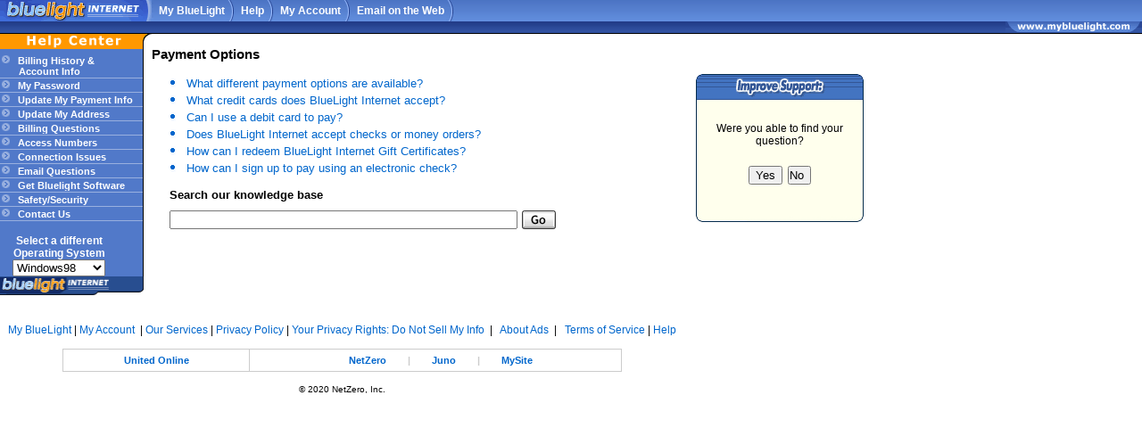

--- FILE ---
content_type: text/html;charset=ISO-8859-1
request_url: http://help.mybluelight.com/support/billing/pymnt-options.html
body_size: 7694
content:
<html><head><meta name=keywords content="netzero,net zero,internet service providers,internet providers,isp,cheap internet,low cost isp,ISPs,free internet,email,free e-mail,online service,reliable connections,reliable internet,dial-up access,broadband,high-speed internet,highspeed connection,cable,dsl,instant messaging,MSN,AT&T,Netzero.com,webmail,www.netzero.com,netzero.net"><meta name=description content="NetZero Internet Service Provider. Half the standard prices of AOL, MSN, Earthlink. NetZero is available in more than 6,000 cities across the United States and in Canada. NetZero ISP provides low cost Internet Access. NetZero also offers Free Internet Access. NetZero accounts include e-mail, webmail, instant messaging compatibility.  NetZero HiSpeed is a great alternative to cable, dsl and other high speed broadband services from companies like AOL, MSN and Earthlink. Go to www.netzero.com for a low cost, value ISP."><link rel='Shortcut Icon' type=image/ico href=/common/img/icon/webicon_b.ico><script language="JavaScript">
	var errImg = (Image ? new Image(1, 1) : undefined);
	function myErrorHandler(errorMessage,url,line) {
	 	var url = '/s/javascript?r=javascript-error&message=' + escape('inline at  ' + line + ' ' + errorMessage + ' ' + url);
	 	if (errImg) errImg.src = url;
	 	return true;
	}
	
    window.onerror = myErrorHandler;
	
</script><script>
swapText = function(obj,text,newText){
		for(var el=obj.firstChild; el!=null; el=el.nextSibling){
		if(el.nodeType==1){
			if(!el.tagName.match(/^(script)$/))	swapText(el,text,newText);
		}
		else if(el.nodeType==3) el.data=el.data.replace(text,newText);
	}
}

function handleJN(){ /* RT 216698 */
	var cb='BL'.toLowerCase();
	if(cb=='jn') swapText(document.body,/Turbo/g,'Speedband');
}
if(window.addEventListener){ window.addEventListener('load',handleJN,false); }
else if(window.attachEvent){ window.attachEvent('onload',handleJN); }
</script><link rel=stylesheet type=text/css href=/common/css/www-b.css /><link rel=stylesheet type=text/css href=/common/css/global-b.css?v=1 /><link rel=stylesheet type=text/css href=/common/css/common-b.css /><script language=javascript type=text/javascript src=/common/js/global.js?version=1.15></script><script language=javascript src=/common/js/cookiejar.js?v=2></script><script>
function formHandler(form){
var URL = document.form.site.options[document.form.site.selectedIndex].value;
window.location.href = URL;
}
</script><script>
var br;
if(navigator.appName == 'Netscape' && document.layers != null){br="N";}
else if(navigator.appName == 'Microsoft Internet Explorer' && document.all != null){br="IE";}
else{br=null}
</script><script>
function NewWin(theURL,winName,features) {popup(theURL,winName,features);}
</script><script>
function trim ( s2 ) {
	return s2.replace(/^\s+/, "").replace(/\s+$/, "");
	}

function validate() {
var a = trim(document.form1.q.value);

if (a == "") {
             		alert("Please enter a query.");
             return (false);
        	  }
}
function validate2() {

var b = trim(document.form2.q.value);

if (b == "") {
             		alert("Please enter a query.");
             return (false);
        	  }
}
</script><script>
	function getSupportPath() {
	  document.supportURL.pathinfo.value = window.parent.location.pathname;
	 }
	function getSupportPath1() {
	  document.supportURL2.pathinfo.value = window.parent.location.pathname;
	 }
	function NoRedirect() {
          URLAddress = window.location.host;
	  RedirectURL = 'http://' + URLAddress + '/support/survey/no.html';
	  SupportPage = window.parent.location.pathname;
	  FullURL = RedirectURL + '?url=' + SupportPage;
	  Redirect(FullURL);
	 }

        function Redirect(URLS) {
	  window.location = URLS;
	  }
</script><script>

function setCookie(name, value, expires) {
   var nameValue = name + "=" + escape(value);
   document.cookie = nameValue + ";" + expires + ';path=/;domain=.mybluelight.com;';
}


 function getCookieVal (offset) {
    var endstr = document.cookie.indexOf (";", offset);
    if (endstr == -1)
	      endstr = document.cookie.length;
	    return unescape(document.cookie.substring(offset, endstr));
	  }

  function GetCookie (name) {
    var arg = name + "=";
    var alen = arg.length;
    var clen = document.cookie.length;
    var i = 0;
	    while (i < clen) {
	      var j = i + alen;
		      if (document.cookie.substring(i, j) == arg)
		        return getCookieVal (j);
		      i = document.cookie.indexOf(" ", i) + 1;
		      if (i == 0) break;
		    }
	    return -1;
	  }


var geturl = window.location.href;
var check_pat = geturl.indexOf('pat');
if (check_pat == -1)
{

}
</script><script>
function saa() {setCookieValue("COOKshowSAA","Y",9999);}
function saaY() {setCookieValue("COOKshowSAA","Y",9999);window.location.reload(false);}
function saaN() {setCookieValue("COOKshowSAA","N",9999);window.location.reload(false);}
</script><title>BlueLight Internet Support - Payment Options- Value-priced Internet Service Provider - ISP - low-cost Internet Access</title><META NAME=description CONTENT="Payment Options"><META NAME=keywords CONTENT="payment, credit, check"><META NAME=INDEX_BRANDS content="JN,JU,NZ"></head><body topmargin=0 leftmargin=0 marginwidth=0 marginheight=0 bgcolor=#FFFFFF><div id=header><div id='topNavWrap'><ul><div id=brandLogo><a href=http://www.mybluelight.com target=_top><img src=/img/nav/top_logo_b.gif alt=BlueLight Internet alt=BlueLight Internet border=0></a><img src=/img/hdr_bx_lt_b.gif width=12 height=25></div><li class=beforeOpen><a href=http://www.mybluelight.com/s/sp target=_top>My BlueLight</a></li><li class=open><a href=http://www.mybluelight.com/support target=_top>Help</a></li><li class=closed><a href=http://account.mybluelight.com/s/account target=_top>My Account</a></li><li class=closed><a href=http://webmail.mybluelight.com target=_top>Email on the Web</a></li></ul></div></div><div id=spacefiller><img src=/img/spacer.gif height=1 /></div><div id=breadcrumb-bg><div id=breadcrumb-image><a href=http://www.mybluelight.com><img src=/img/nav/top_wwwtab_b.gif border=0></a></div></div><table cellpadding=0 cellspacing=0 border=0 width=100%><tr><td colspan=2 bgcolor=#000000><img src=/img/clear.gif width=1 height=1></td></tr></table><div style='clear: both;'></div><table cellpadding=0 cellspacing=0 border=0><tr><td valign=top width=160 bgcolor=#5179C9 class=leftnav> <a href=/support/><img src=/img_support/header_support_b.gif width=160 border=0 alt="Help Center Home"></a><br><img src=/img/clear.gif width=160 height=5><br><img src=/img/arrow_lrg_b.gif width=14 height=12> <a href=https://account.mybluelight.com/s/account?r=account-billing-info>&nbsp;Billing History &#38;<br />&nbsp;&nbsp;&nbsp;&nbsp;&nbsp;&nbsp;&nbsp;Account Info</a>&nbsp;<br><img src=/img/nav_spacer_b.gif width=160 height=2><br><img src=/img/arrow_lrg_b.gif width=14 height=12> <a href=http://www.mybluelight.com/support/password.html>&nbsp;My Password</a><br><img src=/img/nav_spacer_b.gif width=160 height=2><br><img src=/img/arrow_lrg_b.gif width=14 height=12> <a href=http://account.mybluelight.com/s/account?r=pay-landing>&nbsp;Update My Payment Info</a><br><img src=/img/nav_spacer_b.gif width=160 height=2><br><img src=/img/arrow_lrg_b.gif width=14 height=12> <a href=http://account.mybluelight.com/s/account?r=account-address>&nbsp;Update My Address</a><br><img src=/img/nav_spacer_b.gif width=160 height=2><br><img src=/img/arrow_lrg_b.gif width=14 height=12> <a href=http://www.mybluelight.com/support/faq/billing.html>&nbsp;Billing Questions</a><br><img src=/img/nav_spacer_b.gif width=160 height=2><br><img src=/img/arrow_lrg_b.gif width=14 height=12> <a href=http://www.mybluelight.com/support/access/access-index.html>&nbsp;Access Numbers</a><br><img src=/img/nav_spacer_b.gif width=160 height=2><br><img src=/img/arrow_lrg_b.gif width=14 height=12> <a href=http://www.mybluelight.com/support/connect-index.html>&nbsp;Connection Issues</a><br><img src=/img/nav_spacer_b.gif width=160 height=2><br><img src=/img/arrow_lrg_b.gif width=14 height=12> <a href=http://www.mybluelight.com/support/webmail>&nbsp;Email Questions</a><br><img src=/img/nav_spacer_b.gif width=160 height=2><br><img src=/img/arrow_lrg_b.gif width=14 height=12> <a href=http://www.mybluelight.com/support/start/download-index.html>&nbsp;Get Bluelight Software</a><br><img src=/img/nav_spacer_b.gif width=160 height=2><br><img src=/img/arrow_lrg_b.gif width=14 height=12> <a href=http://www.mybluelight.com/support/spam-safety.html>&nbsp;Safety/Security</a><br><img src=/img/nav_spacer_b.gif width=160 height=2><br><img src=/img/arrow_lrg_b.gif width=14 height=12> <a href=http://www.mybluelight.com/support/support.html>&nbsp;Contact Us</a><br><img src=/img/nav_spacer_b.gif width=160 height=2><br><table width=132 cellpadding=0 cellspacing=0 border=0><tr><td height=10>&nbsp;</td></tr><tr><td height=10 align=center><a class=sp title="Select the desired Operating System from the menu below">Select a different<br>Operating System</a></td></tr><tr><td align=center><form name=SelectOS><script>
function swapOS (selectedOS) {
 var today = new Date;
 var exp = today.getTime() + 1000*60*60*24*1000;  setCookie("splat_version", selectedOS, exp);
 window.location.reload();
}
</script><SELECT NAME=os SIZE=1 onChange=swapOS(this.form.os.options[this.form.os.selectedIndex].value)><option value=98 selected>Windows98</option><option value=95>Windows95</option><option value=98>Windows98</option><option value=me>WindowsME</option><option value=nt>WindowsNT</option><option value=2k>Windows2000</option><option value=xp>WindowsXP</option><option value=vista>WindowsVista</option><option value=7>Windows7</option></SELECT></form></td></tr></table></td><td width=10 valign=top background=/img/nav/cnr_tile_b.gif><img src=/img/nav/cnr_b.gif width=10 height=9></td><td valign=top bgcolor=#FFFFFF><a name=top></a><BR><table border=0 cellspacing=0 cellpadding=0 width=100%><tr><td width=600 valign=top><p class=s3>Payment Options</p><table width=600 cellspacing=0 cellpadding=2 border=0><tr><td width=15></td><td width=15><img src=/img_support/bullet_b.gif></td><td width=570><a href=/support/faq/bg04.html>What different payment options are available?</a></td></tr><tr><td width=15></td><td width=15><img src=/img_support/bullet_b.gif></td><td width=570><a href=/support/faq/fgbg01.html>What credit cards does BlueLight Internet accept?</a></td></tr><tr><td width=15></td><td width=15><img src=/img_support/bullet_b.gif></td><td width=570><a href=/support/faq/fgbg02.html>Can I use a debit card to pay?</a></td></tr><tr><td width=15></td><td width=15><img src=/img_support/bullet_b.gif></td><td width=570><a href=/support/faq/fgbg00.html>Does BlueLight Internet accept checks or money orders?</a></td></tr><tr><td width=15></td><td width=15><img src=/img_support/bullet_b.gif></td><td width=570><a href=/support/faq/gift2.html>How can I redeem BlueLight Internet Gift Certificates?</a></td></tr><tr><td width=15></td><td width=15><img src=/img_support/bullet_b.gif></td><td width=570><a href=/support/faq/bg16.html>How can I sign up to pay using an electronic check?</a></td></tr></table><p><script language="javascript" type="text/javascript" src="/common/js/support/actb.js"></script><script language="javascript" type="text/javascript" src="/common/js/support/common.js"></script><script>
var customarraynz=new Array('Available payment options','Can I pay by check or money order','Cannot Receive / download Email',
'Cannot Send Email','Change / reset Password', 'Change Access numbers','Change my billing information',
'Change my Member ID or Email address','Change payment method','Configure / setup Email', 
'Configure firewall to allow programs to access the Internet','Create multiple / family email accounts',
'Delete Cookies / Temporary Internet Files / History','Disconnected from the Internet',
'Enter a valid email address in the \'\To\'\ field','Error 02: BlueLight Internet software is already running',
'Error 17: BlueLight Internet software has encountered a problem and needs to close','Error 500',
'Error 553: Domain is not in my list of RCTP Hosts','Error 678: Remote modem not responding ',
'Error 680: There is no dial tone','Error 691: Invalid Member ID or Password ',
'Error: Cannot connect to the Internet','Error: Can\'t\ start dialing',
'Error: Failed connecting to the server', 'Error: Kernel32.dll / Illegal operation',
'Get a PIN to activate Norton service','How do I activate BlueLight',
'How do I connect an Audio accessory','How do I download and install BlueLight',
'How do I shut down and restart BlueLight','How to setup Instant On',
'I have trouble placing a phone call','I want to Cancel My Account',
'I would like to be billed on a different credit card','Install and activate Norton AntiVirus Online',
'Install and activate Norton Internet Security Online','Modem problems',
'NetZero HiSpeed has a conflict with another application','NetZero HiSpeed has encountered a problem and needs to close',
'NetZero HiSpeed Unavailable','Order BlueLight Internet software (CD-Rom)',
'Page cannot be displayed','Poor Image quality with NetZero HiSpeed',
'POP and SMTP server settings for Email clients','Popup Blocker is not working',
'Report spam Email messages','Separate the recipients on your email list by using commas',
'Signup for BlueLight Internet Premium service', 'Signup for Norton AntiVirus Online',
'Slow connection speeds','Update Phone list ',
'View account status','When is my next billing date','Your Message Center is about to expire',
'Your Message Center session has expired');

var customarrayju=new Array('Available payment options','Can I pay by check or money order',
'Cannot Receive / download Email','Cannot Send Email','Change / reset Password', 
'Change Access numbers','Change my billing information','Change my Member ID or Email address',
'Change payment method','Configure / setup Email','Configure firewall to allow programs to access the Internet',
'Create multiple / family email accounts','Delete Cookies / Temporary Internet Files / History',
'Disconnected from the Internet','Enter a valid email address in the \'\To\'\ field',
'Error 02: BlueLight Internet software is already running','Error 17: BlueLight Internet software has encountered a problem and needs to close',
'Error 500','Error 553: Domain is not in my list of RCTP Hosts',
'Error 678: Remote modem not responding','Error 680: There is no dial tone',
'Error 691: Invalid Member ID or Password','Error: Cannot connect to the Internet',
'Error: Can\'t\ start dialing','Error: Failed connecting to the server',
'Error: Kernel32.dll / Illegal operation','Get a PIN to activate Norton service',
'How to setup InstaView','I want to Cancel My Account',
'I would like to be billed on a different credit card','Install and activate Norton AntiVirus Online',
'Install and activate Norton Internet Security Online','NetZero HiSpeed has a conflict with another application',
'NetZero HiSpeed has encountered a problem and needs to close',
'NetZero HiSpeed Unavailable','Modem problems',
'Order BlueLight Internet software (CD-Rom)','Page cannot be displayed',
'Poor Image quality with NetZero HiSpeed','POP and SMTP server settings for Email clients',
'Popup Blocker is not working','Report spam Email messages',
'Separate the recipients on your email list by using commas','Signup for BlueLight Internet Premium service',
'Signup for Norton AntiVirus Online','Slow connection speeds',
'Update Phone list','View account status',
'When is my next billing date','Your Email on the Web is about to expire',
'Your Email on the Web session has expired');

var customarrayjn=new Array('Address Book in BlueLight Internet','Available payment options',
'Can I pay by check or money order','Cannot Receive / download Email',
'Cannot Send Email','Change Access numbers',
'Change my billing information','Change my Member ID or Email address',
'Change payment method','Checking external email accounts',
'Composing HTML mails through BlueLight Internet','Configure firewall to allow programs to access the Internet',
'Create multiple / family email accounts','Delete Cookies / Temporary Internet Files / History',
'Disconnected from the Internet','Enable remote access',
'Enter a valid email address in the \'\To\'\ field','Error 680: There is no dial tone',
'Error 691: Invalid Member ID or Password ','Error: Authentication failed',
'Error: Cannot connect to the Central computers','Error: BlueLight Internet is unable to set up your modem',
'Error: Kernel32.dll / Illegal operation','Error: There were no modems found on your computer',
'Get a PIN to activate Norton service','How do I backup my information',
'How do I import my account','How do I uninstall and reinstall BlueLight Internet',
'I want to Cancel My Account','I would like to be billed on a different credit card',
'Install and activate Norton AntiVirus Online','Install and activate Norton Internet Security Online',
'NetZero HiSpeed has a conflict with another application','NetZero HiSpeed has encountered a problem and needs to close',
'NetZero HiSpeed Unavailable', 'Mail assistants',
'Modem problems','Need your Password',
'Order BlueLight Internet software (CD-Rom)','Page cannot be displayed',
'Poor Image quality with NetZero HiSpeed','Popup Blocker is not working',
'Report spam Email messages','Separate the recipients on your email list by using commas',
'Signup for Norton AntiVirus Online','Slow connection speeds',
'Using BlueLight Internet Web Browser','View account status',
'When is my next billing date','Your Email on the Web is about to expire',
'Your Email on the Web session has expired');

var customarraybl=new Array('Available payment options','Can I pay by check or money order',
'Cannot Receive / download Email','Cannot Send Email',
'Change / reset Password','Change Access numbers',
'Change my billing information','Change my Member ID or Email address',
'Change payment method','Configure / setup Email',
'Configure firewall to allow programs to access the Internet','Delete Cookies / Temporary Internet Files / History',
'Disconnected from the Internet','Enter a valid email address in the \'\To\'\ field','Error 02: BlueLight Internet software is already running',
'Error 17: BlueLight Internet software has encountered a problem and needs to close','Error 500',
'Error 553: Domain is not in my list of RCTP Hosts','Error 678: Remote modem not responding',
'Error 680: There is no dial tone','Error 691: Invalid Member ID or Password',
'Error: Cannot connect to the Internet','Error: Can\'t\ start dialing',
'Error: Failed connecting to the server','Error: Kernel32.dll / Illegal operation',
'I can\'t\ view Web pages','I want to Cancel My Account',
'I would like to be billed on a different credit card','Modem problems',
'Order BlueLight Internet software (CD-Rom)','POP and SMTP server settings for Email clients',
'Report spam Email messages','Separate the recipients on your email list by using commas',
'Slow connection speeds','Update Phone list',
'View account status','When is my next billing date',
'Your Email on the Web is about to expire','Your Email on the Web session has expired');

var custom2 = new Array('something','randomly','different');
</script><script>
var browser,browserVersion;
var autosuggest=false;
function browserDetection(){
	op=(navigator.userAgent.indexOf('Opera')!=-1);
	saf=(navigator.userAgent.indexOf('Safari')!=-1);
	ie=((navigator.userAgent.indexOf('MSIE')!=-1)&&!op);
	moz=( (!saf && !op ) && ( navigator.userAgent.indexOf('Gecko')!=-1)) ? true : false;
	if(ie){
		browserPosition=navigator.userAgent.indexOf('MSIE');
		browserVersion=navigator.userAgent.substr((browserPosition+5),3);
		browser="Internet Explorer";
		if(browser=="Internet Explorer" && browserVersion>=6.0){
		autosuggest=true;
		}
		else{
		autosuggest=false;
		}
	}
	else if(moz){
		moz_types = new Array('Phoenix', 'Firefox','Netscape6','Netscape');
		for (i=0; i < moz_types.length; i++){
			if(navigator.userAgent.indexOf(moz_types[i]) !=-1 ){
				browser = moz_types[i];
				break;
			}
		}
		if(browser=="Netscape"){
			browserPosition=navigator.userAgent.indexOf(browser);
			browser_number = navigator.userAgent.substr((browserPosition + browser.length + 1 ),3);
			browserVersion=browser_number;
			if(browser=="Netscape" && browserVersion>=7.1){
				autosuggest=true;
			}
			else{
			autosuggest=false;
			}
		}
		else{
			browserPosition=navigator.userAgent.indexOf(browser);
			browser_number = navigator.userAgent.substr((browserPosition + browser.length + 1 ),3);
			browserVersion=browser_number;
			if(browser=="Firefox" && browserVersion>=1.0){
				autosuggest=true;
			}
			else{
			autosuggest=false;
			}
		}
	}}
browserDetection();
</script><table id=help_search_btm width=100% cellspacing=0 cellpadding=0 border=0><form name='form2' method=GET action='http://help.mybluelight.com/cgi-bin/search_engine/zulu_bl/perlfect/search/search.pl' onSubmit='return validate2()'><input type=hidden name=p value=1 /><input type=hidden name=lang value=en /><input type=hidden name=include value="" /><input type='hidden' name='exclude' value='voip/' /><input type=hidden name=penalty value=0 /><input type=hidden name=domain value="bluelight"><input type=hidden name=comefrom value=autosuggest><tr align=left height=25 valign=top><td width=20px></td><td align=left><b>Search our knowledge base</b></td></tr><tr><td width=20px></td><td width=390px><input type=text name=q size=18 maxlength=60 style=width:390px valign=center id=tb12 AUTOCOMPLETE=OFF></td><td style=padding-left:5px;><input type=image src=/img_support/go_b.gif align=left border=0> </td></tr><script>
       var brname= "BL";
       var  helpSrchBtm=document.getElementById("help_search_btm").getElementsByTagName("form")[0];
       if((autosuggest==true)&&(brname=="NZ"))
        {
       helpSrchBtm.q.id="tb";           
	    var obj = actb(document.getElementById('tb'),customarraynz);
	   }
	   if((autosuggest==true)&&(brname=="JU"))
       {
       helpSrchBtm.q.id="tb";           
	    var obj = actb(document.getElementById('tb'),customarrayju);
	   }
	   if((autosuggest==true)&&(brname=="JN"))
       {
       helpSrchBtm.q.id="tb";           
	    var obj = actb(document.getElementById('tb'),customarrayjn);
	   }
	   if((autosuggest==true)&&(brname=="BL"))
       {
       helpSrchBtm.q.id="tb";           
	    var obj = actb(document.getElementById('tb'),customarraybl);
	   }
       	
		</script></form></table></p></td><td valign=top align=right><script>
function disable_submit()
{
document.supportURL.Submit.disabled=true;
}
</script><table align=right cellpadding=10 cellspacing=0 border=0><tr><td><table align=left cellspacing=0 border=0 cellpadding=0 width=114><tr><td colspan=3 height=20></td></tr><tr><td valign=top colspan=3><img src=/img_support/improve-support-header_b.gif width=188 height=34 border=0></td></tr><tr><td width=7 background=/img_support/side_right_tile_left_b.gif valign=top><img src=/img_support/side_right_tile_left_b.gif valign=top border=0></td><td width=174 background=/img_support/side_right_tile_bg_b.gif valign=top style=padding-top:20px;><iframe id=feedbackFrame name=feedbackFrame src=/includes-support/improve-support-content.html width=100% height=100 frameborder=0 scrolling=no></iframe></td><td width=7 background=/img_support/side_right_tile_right_b.gif valign=top><img src=/img_support/side_right_tile_right_b.gif valign=top border=0></td></tr><tr><td valign=top colspan=3><img src=/img_support/improve-support-footer_b.gif width=188 height=14 border=0></td></tr></table></td></tr></table></td></tr></table><BR><BR>&nbsp;</td></tr></table></td></tr></table><table cellpadding=0 cellspacing=0 width=100% border=0><tr><td colspan=2 valign=top><script>
		x=document.URL;
		y=x.search("brand.html");
		if (y!=-1){
			document.write("<img src=/img/nav/left_bottom_b_small.gif width=133 height=23>");
		}
		else{
			document.write("<img src=/img/nav/left_bottom_b.gif width=161 height=23>");
		}
	</script></td><td></td></tr></table><div id=footer><a href='http://www.mybluelight.com/s/sp' target='_new'>My BlueLight</a> |  <a href=http://track.mybluelight.com/s/lc?s=142051&u=http://account.mybluelight.com/s/account target='_new'>My Account</a> &nbsp;|&nbsp;<a href="http://account.netzero.net/s/landing" target=_new>Our Services</a>   | <a href=http://www.mybluelight.com/start/landing.do?page=www/legal/terms#privacy target=_new>Privacy Policy</a> |&nbsp;<a href=http://www.mybluelight.com/start/landing.do?page=www/legal/yourprivacyrights target=_new>Your Privacy Rights: Do Not Sell My Info</a>&nbsp; | &nbsp; <a href="http://www.mybluelight.com/start/landing.do?page=www/legal/terms#3" target=_blank>About Ads</a>&nbsp; | &nbsp; <a href=http://www.mybluelight.com/legal/terms-bluelight.html target=_new>Terms of Service</a>&nbsp;| <a href=http://www.mybluelight.com/support/&client_type=hy target=_new>Help</a><br />&nbsp;<br /><head><style type=text/css>.fontstyle {font-family: Arial, Helvetica, sans-serif;font-size: 11px;color: #408CD9;font-weight:bold;}.pipestyle {font-family: Arial, Helvetica, sans-serif;font-size: 11px;font-weight: bold;color: #CCCCCC;}fontstyle a:link {text-decoration:none; color: #408CD9;}fontstyle a:visited {text-decoration:none; color: #408CD9;}</style></head><table align=center height=24 border=0 bgcolor=#CCCCCC cellspacing=0 cellpadding=1><tr><td><table align=center width=625 cellpadding=0 cellspacing=0 bgcolor=#FFFFFF><tr><td height=24 align=center style="border-right-color: #CCCCCC; border-right-width:1px; border-right-style:solid;"><span class=fontstyle>&nbsp;&nbsp;&nbsp;&nbsp;&nbsp;&nbsp;&nbsp;&nbsp;<a href=http://www.untd.com target=_blank>United Online</a></span><span class=pipestyle>&nbsp;&nbsp;&nbsp;&nbsp;&nbsp;&nbsp;&nbsp;&nbsp;</span></td><td align=center><span class=fontstyle>&nbsp;&nbsp;&nbsp;&nbsp;&nbsp;&nbsp;&nbsp;&nbsp;<a href=http://www.netzero.com target=_blank>NetZero</a></span><span class=pipestyle>&nbsp;&nbsp;&nbsp;&nbsp;&nbsp;&nbsp;&nbsp;&nbsp;|</span><span class=fontstyle>&nbsp;&nbsp;&nbsp;&nbsp;&nbsp;&nbsp;&nbsp;&nbsp;<a href=http://www.juno.com target=_blank>Juno</a></span><span class=pipestyle>&nbsp;&nbsp;&nbsp;&nbsp;&nbsp;&nbsp;&nbsp;&nbsp;|</span><span class=fontstyle>&nbsp;&nbsp;&nbsp;&nbsp;&nbsp;&nbsp;&nbsp;&nbsp;<a href=http://www.mysite.com target=_blank>MySite</a></span><span class=pipestyle>&nbsp;&nbsp;&nbsp;&nbsp;</span> </td></tr></table></td></tr></table><br /><small>&copy; 2020 NetZero, Inc.</small></div>     <script type="text/javascript">
function getPageInfo(){
	/* CRM requested better visibility into +2 level pages in the pats
		to get this, when the url is a pats url, we'll amalgamate the query params into the page var
		note: need ssi page var in order to differentiate logon from other pages
	*/
	var str = '';
	if(location.href.match(/\/pat\?/)){
		var tmp = location.search.match(/\??(.+)$/)[1].replace(/[\/\&\=]/g,'_');
		str += '_'+tmp;
	}
	return str;
}
</script><script type="text/javascript">
function logPageView(application, page, session, server, comefrom) {
 if(typeof server == "undefined") server = 'http://track.untd.com';
 if(typeof session == "undefined") session = 'default';
 if(typeof comefrom == "undefined") comefrom = ''; 
 var img = '<img src='+server+'/s/pv?s=999999&a='+application+'&p='+page+'&d=unknown&i='+session+'&cf='+comefrom+'&srt=0&crt=0& width=1 height=1 border=0>';
 document.write(img);
}
</script><script language="JavaScript">
logPageView('www','/support/billing/pymnt-options','20ABF8F224EEAE64D03E7D4A03A7E8DC.DCA-ST24-0','http://track.mybluelight.com','');</script>     <script type="text/javascript">
var gaJsHost = (("https:" == document.location.protocol) ? "https://ssl." : "http://www.");
document.write(unescape("%3Cscript src='" + gaJsHost + "google-analytics.com/ga.js' type='text/javascript'%3E%3C/script%3E"));
</script><script type="text/javascript">
try {
var pageTracker = _gat._getTracker("UA-7101665-3");
pageTracker._setDomainName(".mybluelight.com");
pageTracker._setAllowLinker(true);
pageTracker._setCampNameKey("refcd");
pageTracker._setCampMediumKey("refcd");
pageTracker._setCampSourceKey("refcd");
pageTracker._setCustomVar(1,"MemberType","NonMember",3);
pageTracker._setCustomVar(2,"referral","default",3);
pageTracker._trackPageview("www:/support/billing/pymnt-options"+getPageInfo());
} catch(err) {    
	var excepImg = (Image ? new Image(1, 1) : undefined);
	var excep_url = 'http://account.mybluelight.com/s/javascript?r=javascript-error&message=GA_Error::' + err.name + "::" + err.message + " on Page::www:/support/billing/pymnt-options";
    if (excepImg) excepImg.src = excep_url;	
}
</script> <div style='display:none;'>NGCV</div> </body></html>


--- FILE ---
content_type: text/html;charset=ISO-8859-1
request_url: http://help.mybluelight.com/includes-support/improve-support-content.html
body_size: 3344
content:
  <html><head><meta name=keywords content="netzero,net zero,internet service providers,internet providers,isp,cheap internet,low cost isp,ISPs,free internet,email,free e-mail,online service,reliable connections,reliable internet,dial-up access,broadband,high-speed internet,highspeed connection,cable,dsl,instant messaging,MSN,AT&T,Netzero.com,webmail,www.netzero.com,netzero.net"><meta name=description content="NetZero Internet Service Provider. Half the standard prices of AOL, MSN, Earthlink. NetZero is available in more than 6,000 cities across the United States and in Canada. NetZero ISP provides low cost Internet Access. NetZero also offers Free Internet Access. NetZero accounts include e-mail, webmail, instant messaging compatibility.  NetZero HiSpeed is a great alternative to cable, dsl and other high speed broadband services from companies like AOL, MSN and Earthlink. Go to www.netzero.com for a low cost, value ISP."><link rel='Shortcut Icon' type=image/ico href=/common/img/icon/webicon_b.ico><script language="JavaScript">
	var errImg = (Image ? new Image(1, 1) : undefined);
	function myErrorHandler(errorMessage,url,line) {
	 	var url = '/s/javascript?r=javascript-error&message=' + escape('inline at  ' + line + ' ' + errorMessage + ' ' + url);
	 	if (errImg) errImg.src = url;
	 	return true;
	}
	
    window.onerror = myErrorHandler;
	
</script><script>
swapText = function(obj,text,newText){
		for(var el=obj.firstChild; el!=null; el=el.nextSibling){
		if(el.nodeType==1){
			if(!el.tagName.match(/^(script)$/))	swapText(el,text,newText);
		}
		else if(el.nodeType==3) el.data=el.data.replace(text,newText);
	}
}

function handleJN(){ /* RT 216698 */
	var cb='BL'.toLowerCase();
	if(cb=='jn') swapText(document.body,/Turbo/g,'Speedband');
}
if(window.addEventListener){ window.addEventListener('load',handleJN,false); }
else if(window.attachEvent){ window.attachEvent('onload',handleJN); }
</script><link rel=stylesheet type=text/css href=/common/css/www-b.css /><link rel=stylesheet type=text/css href=/common/css/global-b.css?v=1 /><link rel=stylesheet type=text/css href=/common/css/common-b.css /><script language=javascript type=text/javascript src=/common/js/global.js?version=1.15></script><script language=javascript src=/common/js/cookiejar.js?v=2></script><script>
function formHandler(form){
var URL = document.form.site.options[document.form.site.selectedIndex].value;
window.location.href = URL;
}
</script><script>
var br;
if(navigator.appName == 'Netscape' && document.layers != null){br="N";}
else if(navigator.appName == 'Microsoft Internet Explorer' && document.all != null){br="IE";}
else{br=null}
</script><script>
function NewWin(theURL,winName,features) {popup(theURL,winName,features);}
</script><script>
function trim ( s2 ) {
	return s2.replace(/^\s+/, "").replace(/\s+$/, "");
	}

function validate() {
var a = trim(document.form1.q.value);

if (a == "") {
             		alert("Please enter a query.");
             return (false);
        	  }
}
function validate2() {

var b = trim(document.form2.q.value);

if (b == "") {
             		alert("Please enter a query.");
             return (false);
        	  }
}
</script><script>
	function getSupportPath() {
	  document.supportURL.pathinfo.value = window.parent.location.pathname;
	 }
	function getSupportPath1() {
	  document.supportURL2.pathinfo.value = window.parent.location.pathname;
	 }
	function NoRedirect() {
          URLAddress = window.location.host;
	  RedirectURL = 'http://' + URLAddress + '/support/survey/no.html';
	  SupportPage = window.parent.location.pathname;
	  FullURL = RedirectURL + '?url=' + SupportPage;
	  Redirect(FullURL);
	 }

        function Redirect(URLS) {
	  window.location = URLS;
	  }
</script><script>

function setCookie(name, value, expires) {
   var nameValue = name + "=" + escape(value);
   document.cookie = nameValue + ";" + expires + ';path=/;domain=.mybluelight.com;';
}


 function getCookieVal (offset) {
    var endstr = document.cookie.indexOf (";", offset);
    if (endstr == -1)
	      endstr = document.cookie.length;
	    return unescape(document.cookie.substring(offset, endstr));
	  }

  function GetCookie (name) {
    var arg = name + "=";
    var alen = arg.length;
    var clen = document.cookie.length;
    var i = 0;
	    while (i < clen) {
	      var j = i + alen;
		      if (document.cookie.substring(i, j) == arg)
		        return getCookieVal (j);
		      i = document.cookie.indexOf(" ", i) + 1;
		      if (i == 0) break;
		    }
	    return -1;
	  }


var geturl = window.location.href;
var check_pat = geturl.indexOf('pat');
if (check_pat == -1)
{

}
</script><script>
function saa() {setCookieValue("COOKshowSAA","Y",9999);}
function saaY() {setCookieValue("COOKshowSAA","Y",9999);window.location.reload(false);}
function saaN() {setCookieValue("COOKshowSAA","N",9999);window.location.reload(false);}
</script> <body background=/img_support/side_right_tile_bg_b.gif><p class=s1 style="font:normal 12px arial;" align=center id=message>Were you able to find your question?</p><script>
   var chose = false;
	function disable_submit()
		{
		document.supportURL.Submit.disabled=true;
		}
</script><table id=table1 align=center cellpadding=3 cellspacing=0 border=0><tr><td height=5></td></tr><tr><td align=center><form method=POST name=supportURL action=/cgi-bin/support_help_zulu.cgi onSubmit=disable_submit();getSupportPath();><input type=Submit name=Submit value=Yes><input type=hidden name=yes_no value=Yes><input type=hidden name=pathinfo value=""><input type=hidden name=brand value="bluelight"> <input type=hidden name=mustang_code value=UN003><input type=hidden name=comments value=""></form><br></td><td align=center valign=top><form method=POST id=commentsform name=supportURL2 action=/cgi-bin/support_help_zulu.cgi onSubmit=disable_submit();getSupportPath1();><input type=hidden name=yes_no value=No><input type=hidden name=brand value="bluelight"> <input type=hidden name=pathinfo value=""><input type=submit value=No onClick=NoRedirect(); style=margin-left:0px;padding-left:0px;></form><br></td></tr></table>     <script type="text/javascript">
function getPageInfo(){
	/* CRM requested better visibility into +2 level pages in the pats
		to get this, when the url is a pats url, we'll amalgamate the query params into the page var
		note: need ssi page var in order to differentiate logon from other pages
	*/
	var str = '';
	if(location.href.match(/\/pat\?/)){
		var tmp = location.search.match(/\??(.+)$/)[1].replace(/[\/\&\=]/g,'_');
		str += '_'+tmp;
	}
	return str;
}
</script><script type="text/javascript">
function logPageView(application, page, session, server, comefrom) {
 if(typeof server == "undefined") server = 'http://track.untd.com';
 if(typeof session == "undefined") session = 'default';
 if(typeof comefrom == "undefined") comefrom = ''; 
 var img = '<img src='+server+'/s/pv?s=999999&a='+application+'&p='+page+'&d=unknown&i='+session+'&cf='+comefrom+'&srt=0&crt=0& width=1 height=1 border=0>';
 document.write(img);
}
</script><script language="JavaScript">
logPageView('www','/includes-support/improve-support-content','27A40F0B62F709903A26B3B38A21478B.DCA-ST24-0','http://track.mybluelight.com','');</script>     <script type="text/javascript">
var gaJsHost = (("https:" == document.location.protocol) ? "https://ssl." : "http://www.");
document.write(unescape("%3Cscript src='" + gaJsHost + "google-analytics.com/ga.js' type='text/javascript'%3E%3C/script%3E"));
</script><script type="text/javascript">
try {
var pageTracker = _gat._getTracker("UA-7101665-3");
pageTracker._setDomainName(".mybluelight.com");
pageTracker._setAllowLinker(true);
pageTracker._setCampNameKey("refcd");
pageTracker._setCampMediumKey("refcd");
pageTracker._setCampSourceKey("refcd");
pageTracker._setCustomVar(1,"MemberType","NonMember",3);
pageTracker._setCustomVar(2,"referral","default",3);
pageTracker._trackPageview("www:/includes-support/improve-support-content"+getPageInfo());
} catch(err) {    
	var excepImg = (Image ? new Image(1, 1) : undefined);
	var excep_url = 'http://account.mybluelight.com/s/javascript?r=javascript-error&message=GA_Error::' + err.name + "::" + err.message + " on Page::www:/includes-support/improve-support-content";
    if (excepImg) excepImg.src = excep_url;	
}
</script> <div style='display:none;'>NGCV</div> </body>


--- FILE ---
content_type: text/css
request_url: http://help.mybluelight.com/common/css/www-b.css
body_size: 1708
content:
body {
	font-family:arial,helvetica,sans-serif;
	font-size:12px;
	background-color: #FFF;
	margin: 0;
	padding: 0;
	}

img {border: 0;}

h1 {
	font-size: 13px;
	margin: 4px;
	}

form {
	margin: 0;
	padding: 0;
	}
	
a:link {
	color:#0066CC;
	text-decoration:none;
	}
	
a:visited {
	color:#3F73BF;
	text-decoration:none;
	}
	
a:hover {
	color:#ff0000;
	text-decoration:underline;
	}

td a:link {
	color:#0066CC;
	text-decoration:none;
	}
	
td a:visited {
	color:#3F73BF;
	text-decoration:none;
	}
	
td a:hover {
	color:#ff0000;
	text-decoration:underline;
	}

td {font-size:10pt;}

em {
	font-weight: bold;
	font-style: normal;
	color: #0066CC;
    }
		
strong {
	color: #0066CC;
    }

ul.features {
	list-style: none;
	margin: 0;
	padding: 0;
	}

ul.features li {
	font-size: 14px;
	font-weight: normal;
	padding-left: 7px;
	padding-top: 2px;
	margin-bottom: 4px;
	}

ul.features li a:link,
ul.features li a:active,
ul.features li a:visited,
ul.features li a:hover {color:#000;}

#hsFeatures li {background: url(/img/www/3g_features_arrow.gif) left no-repeat;}

#platFeatures li {
	font-size: 13px;
	background: url(/img/www/plat_features_arrow.gif) left no-repeat;
	margin-bottom: 3px;
	}

#platinumFeatures li {
	font-size: 12px;
	background: url(/img/www/n3/platinum_features_arrow.gif) left no-repeat;
	margin-bottom: 3px;
	}
	
#acceleratorFeatures li {
	font-size: 12px;
	background: url(/img/www/n3/accelerator_features_arrow.gif) left no-repeat;
	margin-bottom: 3px;
	}


/* the skyscraper on the right side of the www homepage */
.violator {padding: 5px;}
	
/***************  footer mark-up ***************/

.footer {
	font-size: 10px;
	text-align: center
	}

.footer A {
	font-size: 11px;
	font-weight: bold;
	text-decoration: none
	}

.footer HR { color:C3C3C3 }

.ftrHomeTopLine {background-color: #85A0FB;}

.ftrHome {
	background-color: #274E8F;
	font-size: 10px;
	color: #FFFFFF;
	}

.m5 {
	font-size:7.5pt;
	color:#5B5B5B;
	}

.m13 {
	font-size:8pt;
	color:#5B5B5B;
	text-decoration:none;
	font-weight:bold;
	}

.m7 {
	font-size:7.5pt;
	color:white;
	text-decoration:none;
	}

/***************  nav  ***************/

.leftnavbar A:link, .leftnavbar A:visited {
	color: #FFFFFF;
	font-size: 12px;
	font-weight: normal;
	text-decoration: none;
	}

.leftnavbar A:hover {
	color: #FFFFFF;
	font-size: 12px;
	text-decoration: none;
	}
		
.topnav A:link, .topnav A:visited {
	color: #FFFFFF;
	font-size: 12px;
	font-weight: bold;
	text-decoration: none;
	}

.topnav A:hover {
	color: #FFCC00;
	font-size: 12px;
	text-decoration: none;
	}
		
.brdcrmbs {
	color: #FFFFFF;
	font-size: 10px;
	}
		
.brdcrmbs A:link, .brdcrmbs A:visited {
	color: #FFFFFF;
	font-size: 10px;
	text-decoration: none;
	}

.leftnav {
	font-size: 11px;
	color: #FFFFFF;
	}

.leftnav A:link, .leftnav A:visited {
	color: #FFFFFF;
	font-size: 11px;
	font-weight: bold;
	text-decoration: none;
	}

.leftnav A:hover {
	color: #FFCC00;
	font-size: 11px;
	text-decoration: none;
	}

.leftnavEmail {
	background-color: #305DAA;
	}

.leftnavEmail a:link, .leftnavEmail a:visited, .leftnavEmail a:active, .leftnavEmail a:hover, {
	font-weight: normal;
	text-decoration: underline;
	}
	
/***************  freewebhostingpopup  ***************/	
body.fwh {background-color:#3266CC;}
.wyg {font-family: Arial,Helvetica,sans-serif; font-size: 18px;font-weight: bold;color: #FFF;padding-left: 12px;line-height: 20px}
.white {font-family: Arial,Helvetica,sans-serif; font-size: 18px;color: #FFF;padding-left: 12px;line-height: 20px}
.black {font-family: Arial,Helvetica,sans-serif; font-size: 12px;font-weight: bold;color: #000;padding-left: 12px;}
.blue {font-family: Arial,Helvetica,sans-serif; font-size: 16px;font-weight: bold;color: #3465CC;padding-left: 12px;margin-top:4px;}
.regtext {font-family: Arial,Helvetica,sans-serif; font-size: 18px;color: #FFF;font-weight: bold;padding-left: 12px;line-height: 20px}
.toprow{background-color : #3266CC;}
.button {background-color : #2E5EBD;}

/*************** styles for www left nav ***************/	
#navcontainer ul { margin: 0; padding: 0; list-style-type: none; font-size: 1em; }
#navcontainer li { margin: 0; padding: 0px; color: #fff; }
#navcontainer a { display: block; background-image: url(/images/homepage/arrow_css_lrg.gif); padding: 2px 0px 2px 0px; border-bottom: 1px solid #1C3662; border-top: 1px solid #396FCA; width: 132px; \width: 132px; w\idth: 132px; margin: 0px; background-color: #305DAA; } 
#navcontainer a:link, a:visited { color: #fff; text-decoration: none; }
#navcontainer a:hover { background-color: #325696; color: #FFCB05; text-decoration: none; border-bottom: 1px solid #396FCA; border-top: 1px solid #1C3662; }
#navcontainerlast a  { border-bottom: 0px dashed #6A6E72; } 
#navcontainerlast a:link, a:visited { color: #fff; text-decoration: none; }
#navcontainerlast a:hover { background-color: #325696; color: #FFCB05; text-decoration: none; border-bottom: 0px solid #396FCA; border-top: 1px solid #1C3662; }
		
.wwwbox1Text {
	margin : 5px 4px 4px 36px;
	padding: 0;
	font-family: arial, sans-serif;
	font-weight: bold;
	font-size: 14px;
	color: 000000;
}
	
.wwwbox1Text a:link{
	text-decoration: none;
	color: 000000;
	font-size: 14px;	
}	
 .wwwbox1Text a:active,
 .wwwbox1Text a:visited,
 .wwwbox1Text a:hover {
	color: #000000;
	font-size: 14px;	
	}		

#otherOffersHd {
	font-size: 16px;
	font-weight: bold;
	color: #000;
	background: url(/img/www/otheroffers_hdr_bckg.gif) repeat-x;
	width: 602px;
	}

#otherOffersBox {
	padding-left: 0px;
	border-left: solid #C1CAB9 1px;
	background: url(/img/www/otheroffers_box_bckg.gif) right repeat-y;
	width: 622px;
	}


#otherOffersBox strong {color: #FE0000;}

#otherOffersFree a:link,
#otherOffersFree a:active,
#otherOffersFree a:visited {
	font-weight: bold;
	color: #000;
	}

#otherOffersFree a:hover {text-decoration: none;}

#otherOffersBtm {
	background: url(/img/www/otheroffers_btm_bckg.gif) repeat-x;
	width: 602px;
	}

#currentMembersPlat {
	font-size: 12px;
	font-weight: bold;
	padding-top: 9px;
	padding-left: 12px;
	}

#currentMembersPlat ul {
	margin: 0;
	padding: 0;
	list-style: none;
	}

#currentMembersPlat li {
	margin-bottom: 8px;
	white-space: nowrap;
	}

#currentMembersPlat li a:link,
#currentMembersPlat li a:active,
#currentMembersPlat li a:visited {
	font-weight: bold;
	color: #4A4A4A;
	}

--- FILE ---
content_type: text/css
request_url: http://help.mybluelight.com/common/css/global-b.css?v=1
body_size: 3593
content:
body {
	font-family:arial,helvetica,sans-serif;
	font-size:12px;
	background-color: #FFF;
	margin: 0;
	padding: 0;
	}

#pageContents {
	margin: 8px 0 15px 32px;
	width:720px;
	}

#transBack {
	position: absolute;
	left: 0;
	top: 0;
	z-index: 999;
	width: 1%;
	height: 0px;
	padding: 10px; 
	filter: alpha(opacity=50);
	-moz-opacity:.50;
	opacity:.50;
	text-align: center; 
	background-color:#2F5DAA;
	visibility: hidden;
}
#popL {
	position: absolute;
	left: 150;
	top: 75;
	z-index: 1000;
	padding: 0px; 
	text-align: right;
	border: #2F5DAA 5px solid;
	background-color: #2F5DAA; 
	filter: alpha(opacity=100);
	text-align: center;
	visibility: hidden;
}
a.close:link, a.close:visited { display: block; float: right; font-size: 11px; font-weight: 900; margin: 0px; color: #fff; padding: 3px; background-color: #2F5DAA }
a.close:hover, a.close:active { color: #fff; }

table {font-family: arial,helvetica,sans-serif; font-size:10pt;}
TD {font-family:arial,helvetica,sans-serif;font-size:10pt}

A:link {color:#0066CC;font-family:arial,helvetica,sans-serif;text-decoration:none;}
A:visited {color:#3F73BF;font-family:arial,helvetica,sans-serif;text-decoration:none;}
A:hover {color:#ff0000;font-family:arial,helvetica,sans-serif;text-decoration:underline;}
A.sp:link {color:#ffffff;font-family:arial,helvetica,sans-serif;font-size:8pt;text-decoration:none;font-weight:bold}
A.sp:visited {color:#ffffff;font-family:arial,helvetica,sans-serif;font-size:8pt;text-decoration:none;font-weight:bold}
A.sp:hover {color:#ffcc00;font-family:arial,helvetica,sans-serif;font-size:8pt;text-decoration:none;font-weight:bold}
A.wh:link {font-family:arial,helvetica,sans-serif;font-size:7.5pt;color:white;text-decoration:none}
A.wh:visited {font-family:arial,helvetica,sans-serif;font-size:7.5pt;color:white;text-decoration:none}
A.wh:hover {font-family:arial,helvetica,sans-serif;font-size:7.5pt;color:white;text-decoration:none}
A.ln:link {color:#ffffff;font-family:arial,helvetica,sans-serif;font-size:10pt;text-decoration:none;font-weight:bold}
A.ln:visited {color:#ffffff;font-family:arial,helvetica,sans-serif;font-size:10pt;text-decoration:none;font-weight:bold}
A.ln:hover {color:#ffcc00;font-family:arial,helvetica,sans-serif;font-size:10pt;text-decoration:none;font-weight:bold}
A.raf:link  {COLOR: #5790D5; FONT-FAMILY: arial,helvetica,sans-serif; TEXT-DECORATION: underline}
A.raf:visited {COLOR: #2F5FAB; FONT-FAMILY: arial,helvetica,sans-serif; TEXT-DECORATION: underline}
A.raf:hover {COLOR: #ff0000; FONT-FAMILY: arial,helvetica,sans-serif; TEXT-DECORATION: underline}


.regbreadcrumb {
	font-size: 11px;
	color: #45454D
	}
	    
.regbreadcrumb1 {
	font-size: 11px; 
	font-weight: bold;
	color: #45454D
	}
.regbreadcrumb2 {
	font-size: 11px;
	font-weight: bold;
	color: #FFFFFF
	}
.reghead {
	background-color: #FFBA51;
	} 
	
.clickHere {font-size:10pt; font-family:arial,helvetica,sans-serif; color:#C50102;}
.clickHere A:VISITED {text-decoration:underline;}
.clickHere A:HOVER {text-decoration:underline; color:#EE3536;}
.clickHere A:LINK {text-decoration:underline;}

.cg2{display:table-column;background-color:#346DA2}

.chkfont {font-family: Arial, Helvetica, sans-serif; font-size: 8pt}
.channelsfont {font-family: Arial, Helvetica, sans-serif; font-size: 11px}

.def {color:#000000; font-weight: bold;}
.def:LINK {color:#009900; font-weight: bold; text-decoration:underline; border-bottom: 1px solid green;}
.def:VISITED {color:#009900; font-weight: bold; text-decoration:underline; border-bottom: 1px solid green;}
.def:HOVER {color:#000000; background-color:#FFFF99; font-weight: bold;}

.legalfont { font-family: Arial, Helvetica, sans-serif; font-size: 11px }

.f {font-family:arial,helvetica,sans-serif;font-size:12pt;font-weight:bold;color:#4780CF}
.f1 {font-family:arial,helvetica,sans-serif;font-size:12pt;color:#4780CF;font-weight:bold}
.f2 {font-family:arial,helvetica,sans-serif;font-size:10pt;font-weight:bold}
.f3 {font-family:arial,helvetica,sans-serif;font-size:10pt}
.f4 {font-family:arial,helvetica,sans-serif;font-size:10pt;color:red;font-weight:bold}
.f5 {font-family:arial,helvetica,sans-serif;font-size:10pt;color:#3C74C1;font-weight:bold}

.o2:link {color:#FFFFFF;font-family:arial,helvetica,sans-serif;text-decoration:none;}
.o2:visited {color:#FFFFFF;font-family:arial,helvetica,sans-serif;text-decoration:none;}
.o2:hover {color:#FFCC00;font-family:arial,helvetica,sans-serif;text-decoration:none;}

A.sp4a:link {color:#ffffff;font-family:arial,helvetica,sans-serif;font-size:11px;text-decoration:none;font-weight:bold}
A.sp4a:visited {color:#ffffff;font-family:arial,helvetica,sans-serif;font-size:11px;text-decoration:none;font-weight:bold}
A.sp4a:hover {color:#ffffff;font-family:arial,helvetica,sans-serif;font-size:11px;text-decoration:underline;font-weight:bold}

.sp {font-family:arial,helvetica,sans-serif;font-size:9pt;color:white;text-decoration:none;font-weight:bold}
.o1 {font-family:arial,helvetica,sans-serif;font-size:9pt;}
.o2 {font-family:arial,helvetica,sans-serif;font-size:9pt;color:#FFFFFF;text-decoration:none;}

.m1 {font-family:arial,helvetica,sans-serif;font-size:10pt}
.m2 {font-family:arial,helvetica,sans-serif;font-size:10pt;color:white;font-weight:bold}
.m3 {font-family:arial,helvetica,sans-serif;font-size:10pt;font-weight:bold}
.m4 {font-family:arial,helvetica,sans-serif;font-size:14pt;color:white;font-weight:bold}
.m5 {font-family:arial,helvetica,sans-serif;font-size:7.5pt;color:#5B5B5B}
.m6 {font-family:arial,helvetica,sans-serif;font-size:7.5pt;font-weight:bold}
.m7 {font-family:arial,helvetica,sans-serif;font-size:7.5pt;color:white;text-decoration:none}
.m8 {font-family:arial,helvetica,sans-serif;font-size:14pt;color:#04294A;font-weight:bold}
.m9 {font-family:arial,helvetica,sans-serif;font-size:7.5pt}
.m10 {font-family:arial,helvetica,sans-serif;font-size:10pt;}
.m11 {font-family:arial,helvetica,sans-serif;font-size:10pt;color:white;text-decoration:none}
.m12 {font-family:arial,helvetica,sans-serif;font-size:10pt;color:#FFFDCC;font-weight:bold}
.m13 {font-family:arial,helvetica,sans-serif;font-size:8pt;color:#5B5B5B;text-decoration:none;font-weight:bold}
.m14 {font-family:arial,helvetica,sans-serif;font-size:14pt;color:white;text-decoration:none;font-weight:bold}
.m15 {font-family:arial,helvetica,sans-serif;font-size:10pt;color:white;text-decoration:none;font-weight:bold}
.m17 {font-family:arial,helvetica,sans-serif;font-size:8pt;text-decoration:none;}
.m18 {font-family:arial,helvetica,sans-serif;font-size:10pt;color:#3D72BE;font-weight:bold}
.m19 {font-family:arial,helvetica,sans-serif;font-size:7.5pt;color:#345696}
.m20 {font-family:arial,helvetica,sans-serif;font-size:10pt;color:red;}
.m21 {font-family:arial,helvetica,sans-serif;font-size:8pt;color:white;text-decoration:none}

A.m13w:link {FONT-SIZE: 8pt;  FONT-FAMILY: arial,helvetica,sans-serif; TEXT-DECORATION: none; COLOR: #0066cc; FONT-WEIGHT:normal}
A.m13w:visited { FONT-SIZE: 8pt;  FONT-FAMILY: arial,helvetica,sans-serif; TEXT-DECORATION: none; COLOR: #0066cc; FONT-WEIGHT:normal}
A.m13w:hover { FONT-SIZE: 8pt;  FONT-FAMILY: arial,helvetica,sans-serif; TEXT-DECORATION: underline; COLOR: #ff0000; FONT-WEIGHT:normal}
TD.m13w {font-family:arial,helvetica,sans-serif;font-size:8pt;text-decoration:none; color:#000000; margin-left: 0px; margin-top: 0px; padding-left:4px;}
pre.m13w {font-family:arial,helvetica,sans-serif;font-size:8pt;text-decoration:none; color:#000000; margin-left: 0px; margin-top: 0px;}
.m13aw {font-family:Verdana,Arial,Helvetica,sans-serif;font-size:8pt;text-decoration:none}

A.m2aw:link {color:#0066CC;font-size:9pt;font-family:arial,helvetica,sans-serif;text-decoration:underline}
A.m2aw:visited {color:#0066CC;font-size:9pt;font-family:arial,helvetica,sans-serif;text-decoration:underline}
A.m2aw:hover {color:#ff0000;font-size:9pt;font-family:arial,helvetica,sans-serif;text-decoration:underline}
TD.m2w {font-family:arial,helvetica,sans-serif;font-size:9pt}
.buttongreen {background-image: url(/img/button-green-b.gif); font-family: Arial, Verdana; font-size: 12px; font-weight: bold; cursor: hand; border: 1 solid #4167AE; color: #F7F5F6}
input.text {border: 1 solid #A7ABB4; background-color: #FFFEF9}

.s0 {font-family:arial,helvetica,sans-serif;font-size:7pt;color:#999999;font-weight:bold;text-align:right}
.s1 {font-family:arial,helvetica,sans-serif;font-size:7pt}
.s2 {font-family:arial,helvetica,sans-serif;font-size:10pt}
.s3 {font-family:arial,helvetica,sans-serif;font-size:11pt;font-weight:bold}
.s4 {font-family:arial,helvetica,sans-serif;font-size:8pt;font-weight:bold}
.s5 {font-family:arial,helvetica,sans-serif;font-size:8pt;color:#0066CC}
.sTable {border: solid 1px #0066CC; border-width:1px; background-color: #F2F7FF;}
.sTable1 {border: solid 1px #CFCFCE; border-width:1px; background-color: #FFFBF5;}
.sTable2 {border: solid 1px #0080bf; border-width:1px; background-color: #F2F7FF;}
.sInput {height: 18px; font-family: Verdana; font-size: 11px; border: solid 1px #0066CC}

.noheaderpage {
	background-color:#FFF 
}

<!--### these that start with "t" are used to color the ###
	### backgrounds of TABLEs and TDs                   ###-->
.t1{display:table;background-color:#346DA2}
.t2{display:table;background-color:#FFFFFF;}
.t3{display:table;background-color:#003e79;}
.t4{display:table;background-color:#356EA3;}
.t5{display:table;background-color:#315AC6;}
.t6{background-color:#457FD0;}
.t61{
	font-weight: bold;
	background-color:#457FD0;
	color: #FFFFFF;
}
.t62{
	font-weight: bold;
	background-color:#74A1E3;
	color: #FFFFFF;
}

.ta {font-family:arial,helvetica,sans-serif;font-size:10pt;color:#003e79;}
.ti {font-family:arial,helvetica,sans-serif;font-size:12pt;color:#003e79;}
.tt {font-family:arial,helvetica,sans-serif;font-size:10pt;color:#000000;}
.tp {font-family:arial,helvetica,sans-serif;font-size:10pt;color:#1C50B4;}
.tp1 {font-family:arial,helvetica,sans-serif;font-size:8pt;color:#544F46;}

/***************  color alternating table rows as on the ***************/
/***************  itemization table on the CC page       ***************/

.tableRowColor1 {
	background-color: #FFF7EB;
	}
	
.tableRowColor2 {
	background-color: #FFFFFF;
	}

.raffont {  font-family: Arial, Helvetica, sans-serif; font-size: 9pt}
.side_font {  font-family: Arial, Helvetica, sans-serif; font-size: 11px}
.table_border {  border-color: #305DAA #305DAA #FFFFFF; border-style: solid; border-top-width: 1px; border-right-width: 1px; border-bottom-width: 0px; border-left-width: 1px}
.table_border1 {  border-color: #305DAA #305DAA black; border: #305DAA; border-style: solid; border-top-width: 1px; border-right-width: 1px; border-bottom-width: 1px; border-left-width: 1px}

div.box1 { border: solid 1px #0066CC; width: 177; background-color: #F2F7FF; border-width:1px; font-family: Arial; font-size: 11px; padding-left: 4px; color:#0066CC; line-height: 11pt}

div.box2 { border: solid #0066CC; border-top-width: 1px; border-right-width: 1px; border-bottom-width: 1px; border-left-width: 1px; width: 633; font-family: Arial; padding-left: 4px; font-size: 12px; color:#0066CC; line-height: 11pt; background-color:#F2F7FF}

div.box3 { border: solid #0066CC; border-top-width: 0px; border-right-width: 1px; border-bottom-width: 1px; border-left-width: 1px; width: 633; font-family: Arial; padding-left: 4px; font-size: 12px; color:#0066CC; line-height: 11pt; background-color:#F2F7FF}

div.box4 { border: solid #0066CC; border-top-width: 0px; border-right-width: 1px; border-bottom-width: 1px; border-left-width: 1px; width: 633; font-family: Arial; padding-left: 4px; font-size: 12px; color:#0066CC; line-height: 11pt}

div.box5 { border: solid #0066CC; border-top-width: 1px; border-right-width: 1px; border-bottom-width: 0px; border-left-width: 1px; width: 250; font-family: Arial; padding-left: 4px; font-size: 12px; color:#0066CC; line-height: 11pt}

div.box6 { border: solid #0066CC; border-top-width: 1px; border-right-width: 1px; border-bottom-width: 1px; border-left-width: 1px; width: 500; font-family: Arial; padding-left: 4px; padding-top: 1px; font-size: 12px; color:#0066CC;background-color:#F2F7FF}

div.box7 { border: solid #0066CC; border-top-width: 1px; border-right-width: 1px; border-bottom-width: 1px; border-left-width: 1px; width: 633; font-family: Arial; padding-left: 4px; font-size: 12px; color:#0066CC; line-height: 13pt}

div.box8 { border: solid #0066CC; border-top-width: 0px; border-right-width: 1px; border-bottom-width: 1px; border-left-width: 1px; width: 500; padding-left: 4px; font-size: 12px; color:#0066CC; font-family: Arial}

div.box9 { border: solid #0066CC; border-top-width: 0px; border-right-width: 1px; border-bottom-width: 1px; border-left-width: 1px; width: 500; padding-left: 4px; font-size: 12px; color:#0066CC; background-color:#F2F7FF; font-family: Arial}

div.box10 { border: solid #0066CC; border-top-width: 1px; border-right-width: 1px; border-bottom-width: 0px; border-left-width: 1px; width: 500; font-family: Arial; padding-left: 4px; padding-top: 1px; font-size: 12px; color:#0066CC}

div.box2a { border: solid #0066CC; border-top-width: 1px; border-right-width: 1px; border-bottom-width: 1px; border-left-width: 1px; width: 500; padding-left: 4px; padding-top: 4px;  background-color:#F2F7FF}

div.box3a { border: solid #0066CC; border-top-width: 0px; border-right-width: 1px; border-bottom-width: 0px; border-left-width: 1px; padding-left: 4px; padding-top: 4px; width: 500}

div.box3b { border: solid #0066CC; border-top-width: 0px; border-right-width: 1px; border-bottom-width: 1px; border-left-width: 1px; padding-left: 4px; padding-top: 4px; width: 500}

div.box2a1 { border: solid #0066CC; border-top-width: 1px; border-right-width: 1px; border-bottom-width: 1px; border-left-width: 1px; width: 633; line-height: 11pt; padding-left: 4px; padding-top: 4px;  background-color:#F2F7FF}

div.box3a1 { border: solid #0066CC; border-top-width: 0px; border-right-width: 1px; border-bottom-width: 0px; border-left-width: 1px; padding-left: 4px; padding-top: 4px; width: 633}

div.box3b1 { border: solid #0066CC; border-top-width: 0px; border-right-width: 1px; border-bottom-width: 1px; border-left-width: 1px; padding-left: 4px; padding-top: 4px; width: 633}


/***************  fonts and sematic markup ***************/

em {
	font-weight: bold;
	font-style: normal;
	color: #0066CC;
    }
		
strong {
	color: #0066CC;
    }

small {
	font-size: 10px;
    }

h1 { 
	font-size:14px;
	font-weight:lighter;
	color: #4E76C6;
	margin: 0 0 2px 4;
	}
	
.pagehead {
	font-size:16px;
	font-weight:bold;
	color: #325696;
	}

.pagehead1 {
	font-size:14px;
	color: #4E76C6;
	}

/***************  footer mark-up ***************/
#footer{
	text-align: center;
	color: #000;
	margin-top: 30px;
	width: 767px;
	}
	
.footer {
	font-size: 10px;
	text-align: center
	}

.footer A {
	font-size: 11px;
	font-weight: bold;
	text-decoration: none
	}

.footer HR { color:C3C3C3 }



/***************  nav  ***************/

.topnav A:link, .topnav A:visited {
	color: #FFFFFF;
	font-size: 12px;
	font-weight: bold;
	text-decoration: none;
	}

.topnav A:hover {
	color: #FFCC00;
	font-size: 12px;
	text-decoration: none;
	}
		
.brdcrmbs {
	color: #FFFFFF;
	font-size: 10px;
	}
		
.brdcrmbs A:link, .brdcrmbs A:visited {
	color: #FFFFFF;
	font-size: 10px;
	text-decoration: none;
	}
		
.leftnav A:link, .leftnav A:visited {
	color: #FFFFFF;
	font-size: 11px;
	font-weight: bold;
	text-decoration: none;
	}

.leftnav A:hover {
	color: #FFCC00;
	font-size: 11px;
	text-decoration: none;
	}
	
/***************  account pages specific styles ***************/	
		
.m16 {FONT-SIZE: 7.5pt; COLOR: #00000; FONT-FAMILY: arial,helvetica,sans-serif; TEXT-DECORATION: none}

.cg1 {BACKGROUND-COLOR: #346da2; TEXT-ALIGN: left; column-span: 2}

A.lt:link {COLOR: white; FONT-FAMILY: arial,helvetica,sans-serif; FONT-SIZE: 7.5pt; TEXT-DECORATION: none}

A.lt:visited {COLOR: white; FONT-FAMILY: arial,helvetica,sans-serif; FONT-SIZE: 7.5pt; TEXT-DECORATION: none}

A.lt:hover {COLOR: #ffcc00; FONT-FAMILY: arial,helvetica,sans-serif; FONT-SIZE: 7.5pt; TEXT-DECORATION: none}

A.lt:active {COLOR: red; FONT-FAMILY: arial,helvetica,sans-serif; FONT-SIZE: 7.5pt; TEXT-DECORATION: none}

.crumbline {COLOR: white; FONT-FAMILY: arial,helvetica,sans-serif; FONT-SIZE: 7.5pt; TEXT-DECORATION: none}

.boxstyle { width: 125px}

.tablepadding { padding-left: 5px; padding-right: 5px}

.m400 {COLOR: #032a4b; FONT-FAMILY: arial,helvetica,sans-serif; FONT-SIZE: 10pt; FONT-WEIGHT: bold}

.m800 {COLOR: #fe0000; FONT-FAMILY: arial,helvetica,sans-serif; FONT-SIZE: 7.5pt}

.m900 {COLOR: #f1f1f1; FONT-FAMILY: arial,helvetica,sans-serif; FONT-SIZE: 8pt; FONT-WEIGHT: bold}

.m1300 {COLOR: #0066cc; FONT-FAMILY: arial,helvetica,sans-serif; FONT-SIZE: 8pt; FONT-WEIGHT: bold; TEXT-DECORATION: none}

.A.ln100:link {COLOR: white; FONT-FAMILY: arial,helvetica,sans-serif; FONT-SIZE: 9pt; FONT-WEIGHT: bold; TEXT-DECORATION: none}

A.ln100:visited {COLOR: white; FONT-FAMILY: arial,helvetica,sans-serif; FONT-SIZE: 9pt; FONT-WEIGHT: bold; TEXT-DECORATION: none}

A.ln100:hover {COLOR: #ffcc00; FONT-FAMILY: arial,helvetica,sans-serif; FONT-SIZE: 9pt; FONT-WEIGHT: bold; TEXT-DECORATION: none}

A.index:link {color:#225092;font-family:arial,helvetica,sans-serif;text-decoration:none; font-size: 8pt; font-weight: bold}
A.index:visited {color:#3f73bf;font-family:arial,helvetica,sans-serif;text-decoration:none; font-size: 8pt; font-weight: bold}
A.index:hover {color:#ff0000;font-family:arial,helvetica,sans-serif;text-decoration:underline; font-size: 8pt; font-weight: bold}

A.rafleft:link {color:#ffffff;font-family:arial,helvetica,sans-serif;font-size:8pt;text-decoration:none}
A.rafleft:visited {color:#ffffff;font-family:arial,helvetica,sans-serif;font-size:8pt;text-decoration:none}
A.rafleft:hover {color:#ffcc00;font-family:arial,helvetica,sans-serif;font-size:8pt;text-decoration:none}

A.acctindex:link {color:#606982;font-family:arial,helvetica,sans-serif;text-decoration:none; font-size: 9pt}
A.acctindex:visited {color:#3f73bf;font-family:arial,helvetica,sans-serif;text-decoration:none; font-size: 9pt}
A.acctindex:hover {color:#ff0000;font-family:arial,helvetica,sans-serif;text-decoration:underline; font-size: 9pt}

.back { background-color: #335696 }



/***************  one click install (for confirm page) ***************/	

#downloadBox {
	margin: 0 0 10px 20px;
	width: 640px;
	}

#manualDownload {
	position: absolute;
	top: 200px;
	left: 0px;
	visibility: hidden;
	}
/*
	active x download
*/

#downloadHead { /* also used during software download */
	margin: 0 6px;
	visibility: visible;
	}

#downloadingInfoX {
	margin: 8px;
	margin-top: 0;
	float: left;
	width: 330px;
	}

#downloadingX {
	top: 347px;
	left: 27px;
	width: 626px;
	visibility: visible;
	}

#downloadingX p {
	text-align: center;
	}

#securityImg {
	margin-bottom: 8px;
	}

/*
	software download
*/

#downloadingS {
	position: absolute;
	top: 262px;
	left: 27px;
	width: 626px;
	z-index: 500;
	visibility: hidden;
	}

#downloadingInfoS {text-align: center;}

#progbarOutline {
	background-color: #E0EAF4;
	text-align: left;
	margin-bottom: 60px;
	padding: 0 auto;
	border: solid #9F9EA3 1px;
	width: 380px;
	height: 20px;
	}

#progbar {
	background-color: #79A9EB;
	height: 18px;
	}
	
/*
	download complete!
*/

#downloadHeadC {
	margin: 6px;
	position: absolute;
	z-index: 900;
	visibility: hidden;
	}

#downloadingC {
	position: absolute;
	top: 230px;
	left: 27px;
	width: 626px;
	z-index: 901;
	visibility: hidden;
	}

#downloadingC img {
	margin-left: 30px;
	float: right;
	}
	
/****************************** Styles for Support page footers using Div structure *******************/
/************* All these styles are used for support page footer file - html/common/footers/support-footer.ssi *****/ 

/************** Begin of Footer ****************/
.footerNavLinks {text-align:center;font-size:10pt;}
.footerNavWidth {text-align:center}
.ftrDisclaimer {font-size:7.5pt;color:#000000;text-align:center}

/***************** End of Footer *****************/


--- FILE ---
content_type: text/css
request_url: http://help.mybluelight.com/common/css/common-b.css
body_size: 897
content:
/***********Begin Of Header - BL**************/
#header {
	FONT-FAMILY: Arial, Helvetica, sans-serif; 
	FONT-WEIGHT: bold; 
	FONT-SIZE: 12px; 
	FLOAT: left; 
	BACKGROUND-IMAGE: url(/img/hdr_tile_b.gif); 
	WIDTH: 100%; 
	BACKGROUND-REPEAT: repeat-x
}

#topNavWrap { WIDTH: 800px}
#topNavWrap1 {float:left;margin:0;padding:0;width:100%;}

#header UL {
	PADDING: 0px 0px 0px 0px; 
	MARGIN: 0px; 
	LIST-STYLE-TYPE: none
}

#header LI {
	BACKGROUND: url(/img/hdr_vt_lt_lt_b.gif ) no-repeat right top; 
	FLOAT: left; 
}

#header LI A:link {
	 DISPLAY: block; 
	 FLOAT: left; 
	 PADDING: 5px 12px 5px 6px;  
	 TEXT-DECORATION: none; 
	 COLOR: #fff; 
}
#header LI A:visited {
	DISPLAY: block; 
	FLOAT: left; 
	PADDING: 5px 12px 5px 6px; 
	TEXT-DECORATION: none; 
	COLOR: #fff; 
}
#header LI A:hover {
	DISPLAY: block; 
	FLOAT: left; 
	PADDING: 5px 12px 5px 6px; 
	TEXT-DECORATION: none;
	COLOR: #FFCC00
}

#header #open {
	BACKGROUND-IMAGE: url(/img/nav/right-img-on-b.gif); 
	PADDING-RIGHT: 0px;
	PADDING-left: 3px; 
	PADDING-BOTTOM: 1px;
}

#header #beforeOpen {
	BACKGROUND-IMAGE: url(/img/hdr_vt_lt_drk_b.gif);
	PADDING-BOTTOM: 1px;
	PADDING-right: 0px; 
	PADDING-left: 3px; 
	BACKGROUND-REPEAT: no-repeat; 
}


#brandLogo { FLOAT: left; }
#header #open A:link {COLOR: #fff; TEXT-DECORATION: none; }
#header #open A:visited {COLOR: #fff; TEXT-DECORATION: none;}
#header #open A:hover {COLOR: #FFCC00;}

#spacefiller {background-color: #223B87;}	

#breadcrumb-bg {
	
	float:left;
    width:100%;
	background-image:  url(/img/nav/brdcrmbs_bckg_b.gif);
	background-repeat: repeat-x;
	margin-top: -2px;
	}

#breadcrumb-image{
	margin: 0;
	padding: 0;
	border: 0;
	float: right;
 }
/***********End Of Header - BL**************/	

.warnBox{ border:2px #F5EB9A solid; background:#FCF7CC; padding:5px; }
#pageError{ color:red; font-weight:bold; }

--- FILE ---
content_type: text/css
request_url: http://help.mybluelight.com/common/css/www-b.css
body_size: 1708
content:
body {
	font-family:arial,helvetica,sans-serif;
	font-size:12px;
	background-color: #FFF;
	margin: 0;
	padding: 0;
	}

img {border: 0;}

h1 {
	font-size: 13px;
	margin: 4px;
	}

form {
	margin: 0;
	padding: 0;
	}
	
a:link {
	color:#0066CC;
	text-decoration:none;
	}
	
a:visited {
	color:#3F73BF;
	text-decoration:none;
	}
	
a:hover {
	color:#ff0000;
	text-decoration:underline;
	}

td a:link {
	color:#0066CC;
	text-decoration:none;
	}
	
td a:visited {
	color:#3F73BF;
	text-decoration:none;
	}
	
td a:hover {
	color:#ff0000;
	text-decoration:underline;
	}

td {font-size:10pt;}

em {
	font-weight: bold;
	font-style: normal;
	color: #0066CC;
    }
		
strong {
	color: #0066CC;
    }

ul.features {
	list-style: none;
	margin: 0;
	padding: 0;
	}

ul.features li {
	font-size: 14px;
	font-weight: normal;
	padding-left: 7px;
	padding-top: 2px;
	margin-bottom: 4px;
	}

ul.features li a:link,
ul.features li a:active,
ul.features li a:visited,
ul.features li a:hover {color:#000;}

#hsFeatures li {background: url(/img/www/3g_features_arrow.gif) left no-repeat;}

#platFeatures li {
	font-size: 13px;
	background: url(/img/www/plat_features_arrow.gif) left no-repeat;
	margin-bottom: 3px;
	}

#platinumFeatures li {
	font-size: 12px;
	background: url(/img/www/n3/platinum_features_arrow.gif) left no-repeat;
	margin-bottom: 3px;
	}
	
#acceleratorFeatures li {
	font-size: 12px;
	background: url(/img/www/n3/accelerator_features_arrow.gif) left no-repeat;
	margin-bottom: 3px;
	}


/* the skyscraper on the right side of the www homepage */
.violator {padding: 5px;}
	
/***************  footer mark-up ***************/

.footer {
	font-size: 10px;
	text-align: center
	}

.footer A {
	font-size: 11px;
	font-weight: bold;
	text-decoration: none
	}

.footer HR { color:C3C3C3 }

.ftrHomeTopLine {background-color: #85A0FB;}

.ftrHome {
	background-color: #274E8F;
	font-size: 10px;
	color: #FFFFFF;
	}

.m5 {
	font-size:7.5pt;
	color:#5B5B5B;
	}

.m13 {
	font-size:8pt;
	color:#5B5B5B;
	text-decoration:none;
	font-weight:bold;
	}

.m7 {
	font-size:7.5pt;
	color:white;
	text-decoration:none;
	}

/***************  nav  ***************/

.leftnavbar A:link, .leftnavbar A:visited {
	color: #FFFFFF;
	font-size: 12px;
	font-weight: normal;
	text-decoration: none;
	}

.leftnavbar A:hover {
	color: #FFFFFF;
	font-size: 12px;
	text-decoration: none;
	}
		
.topnav A:link, .topnav A:visited {
	color: #FFFFFF;
	font-size: 12px;
	font-weight: bold;
	text-decoration: none;
	}

.topnav A:hover {
	color: #FFCC00;
	font-size: 12px;
	text-decoration: none;
	}
		
.brdcrmbs {
	color: #FFFFFF;
	font-size: 10px;
	}
		
.brdcrmbs A:link, .brdcrmbs A:visited {
	color: #FFFFFF;
	font-size: 10px;
	text-decoration: none;
	}

.leftnav {
	font-size: 11px;
	color: #FFFFFF;
	}

.leftnav A:link, .leftnav A:visited {
	color: #FFFFFF;
	font-size: 11px;
	font-weight: bold;
	text-decoration: none;
	}

.leftnav A:hover {
	color: #FFCC00;
	font-size: 11px;
	text-decoration: none;
	}

.leftnavEmail {
	background-color: #305DAA;
	}

.leftnavEmail a:link, .leftnavEmail a:visited, .leftnavEmail a:active, .leftnavEmail a:hover, {
	font-weight: normal;
	text-decoration: underline;
	}
	
/***************  freewebhostingpopup  ***************/	
body.fwh {background-color:#3266CC;}
.wyg {font-family: Arial,Helvetica,sans-serif; font-size: 18px;font-weight: bold;color: #FFF;padding-left: 12px;line-height: 20px}
.white {font-family: Arial,Helvetica,sans-serif; font-size: 18px;color: #FFF;padding-left: 12px;line-height: 20px}
.black {font-family: Arial,Helvetica,sans-serif; font-size: 12px;font-weight: bold;color: #000;padding-left: 12px;}
.blue {font-family: Arial,Helvetica,sans-serif; font-size: 16px;font-weight: bold;color: #3465CC;padding-left: 12px;margin-top:4px;}
.regtext {font-family: Arial,Helvetica,sans-serif; font-size: 18px;color: #FFF;font-weight: bold;padding-left: 12px;line-height: 20px}
.toprow{background-color : #3266CC;}
.button {background-color : #2E5EBD;}

/*************** styles for www left nav ***************/	
#navcontainer ul { margin: 0; padding: 0; list-style-type: none; font-size: 1em; }
#navcontainer li { margin: 0; padding: 0px; color: #fff; }
#navcontainer a { display: block; background-image: url(/images/homepage/arrow_css_lrg.gif); padding: 2px 0px 2px 0px; border-bottom: 1px solid #1C3662; border-top: 1px solid #396FCA; width: 132px; \width: 132px; w\idth: 132px; margin: 0px; background-color: #305DAA; } 
#navcontainer a:link, a:visited { color: #fff; text-decoration: none; }
#navcontainer a:hover { background-color: #325696; color: #FFCB05; text-decoration: none; border-bottom: 1px solid #396FCA; border-top: 1px solid #1C3662; }
#navcontainerlast a  { border-bottom: 0px dashed #6A6E72; } 
#navcontainerlast a:link, a:visited { color: #fff; text-decoration: none; }
#navcontainerlast a:hover { background-color: #325696; color: #FFCB05; text-decoration: none; border-bottom: 0px solid #396FCA; border-top: 1px solid #1C3662; }
		
.wwwbox1Text {
	margin : 5px 4px 4px 36px;
	padding: 0;
	font-family: arial, sans-serif;
	font-weight: bold;
	font-size: 14px;
	color: 000000;
}
	
.wwwbox1Text a:link{
	text-decoration: none;
	color: 000000;
	font-size: 14px;	
}	
 .wwwbox1Text a:active,
 .wwwbox1Text a:visited,
 .wwwbox1Text a:hover {
	color: #000000;
	font-size: 14px;	
	}		

#otherOffersHd {
	font-size: 16px;
	font-weight: bold;
	color: #000;
	background: url(/img/www/otheroffers_hdr_bckg.gif) repeat-x;
	width: 602px;
	}

#otherOffersBox {
	padding-left: 0px;
	border-left: solid #C1CAB9 1px;
	background: url(/img/www/otheroffers_box_bckg.gif) right repeat-y;
	width: 622px;
	}


#otherOffersBox strong {color: #FE0000;}

#otherOffersFree a:link,
#otherOffersFree a:active,
#otherOffersFree a:visited {
	font-weight: bold;
	color: #000;
	}

#otherOffersFree a:hover {text-decoration: none;}

#otherOffersBtm {
	background: url(/img/www/otheroffers_btm_bckg.gif) repeat-x;
	width: 602px;
	}

#currentMembersPlat {
	font-size: 12px;
	font-weight: bold;
	padding-top: 9px;
	padding-left: 12px;
	}

#currentMembersPlat ul {
	margin: 0;
	padding: 0;
	list-style: none;
	}

#currentMembersPlat li {
	margin-bottom: 8px;
	white-space: nowrap;
	}

#currentMembersPlat li a:link,
#currentMembersPlat li a:active,
#currentMembersPlat li a:visited {
	font-weight: bold;
	color: #4A4A4A;
	}

--- FILE ---
content_type: text/css
request_url: http://help.mybluelight.com/common/css/global-b.css?v=1
body_size: 3593
content:
body {
	font-family:arial,helvetica,sans-serif;
	font-size:12px;
	background-color: #FFF;
	margin: 0;
	padding: 0;
	}

#pageContents {
	margin: 8px 0 15px 32px;
	width:720px;
	}

#transBack {
	position: absolute;
	left: 0;
	top: 0;
	z-index: 999;
	width: 1%;
	height: 0px;
	padding: 10px; 
	filter: alpha(opacity=50);
	-moz-opacity:.50;
	opacity:.50;
	text-align: center; 
	background-color:#2F5DAA;
	visibility: hidden;
}
#popL {
	position: absolute;
	left: 150;
	top: 75;
	z-index: 1000;
	padding: 0px; 
	text-align: right;
	border: #2F5DAA 5px solid;
	background-color: #2F5DAA; 
	filter: alpha(opacity=100);
	text-align: center;
	visibility: hidden;
}
a.close:link, a.close:visited { display: block; float: right; font-size: 11px; font-weight: 900; margin: 0px; color: #fff; padding: 3px; background-color: #2F5DAA }
a.close:hover, a.close:active { color: #fff; }

table {font-family: arial,helvetica,sans-serif; font-size:10pt;}
TD {font-family:arial,helvetica,sans-serif;font-size:10pt}

A:link {color:#0066CC;font-family:arial,helvetica,sans-serif;text-decoration:none;}
A:visited {color:#3F73BF;font-family:arial,helvetica,sans-serif;text-decoration:none;}
A:hover {color:#ff0000;font-family:arial,helvetica,sans-serif;text-decoration:underline;}
A.sp:link {color:#ffffff;font-family:arial,helvetica,sans-serif;font-size:8pt;text-decoration:none;font-weight:bold}
A.sp:visited {color:#ffffff;font-family:arial,helvetica,sans-serif;font-size:8pt;text-decoration:none;font-weight:bold}
A.sp:hover {color:#ffcc00;font-family:arial,helvetica,sans-serif;font-size:8pt;text-decoration:none;font-weight:bold}
A.wh:link {font-family:arial,helvetica,sans-serif;font-size:7.5pt;color:white;text-decoration:none}
A.wh:visited {font-family:arial,helvetica,sans-serif;font-size:7.5pt;color:white;text-decoration:none}
A.wh:hover {font-family:arial,helvetica,sans-serif;font-size:7.5pt;color:white;text-decoration:none}
A.ln:link {color:#ffffff;font-family:arial,helvetica,sans-serif;font-size:10pt;text-decoration:none;font-weight:bold}
A.ln:visited {color:#ffffff;font-family:arial,helvetica,sans-serif;font-size:10pt;text-decoration:none;font-weight:bold}
A.ln:hover {color:#ffcc00;font-family:arial,helvetica,sans-serif;font-size:10pt;text-decoration:none;font-weight:bold}
A.raf:link  {COLOR: #5790D5; FONT-FAMILY: arial,helvetica,sans-serif; TEXT-DECORATION: underline}
A.raf:visited {COLOR: #2F5FAB; FONT-FAMILY: arial,helvetica,sans-serif; TEXT-DECORATION: underline}
A.raf:hover {COLOR: #ff0000; FONT-FAMILY: arial,helvetica,sans-serif; TEXT-DECORATION: underline}


.regbreadcrumb {
	font-size: 11px;
	color: #45454D
	}
	    
.regbreadcrumb1 {
	font-size: 11px; 
	font-weight: bold;
	color: #45454D
	}
.regbreadcrumb2 {
	font-size: 11px;
	font-weight: bold;
	color: #FFFFFF
	}
.reghead {
	background-color: #FFBA51;
	} 
	
.clickHere {font-size:10pt; font-family:arial,helvetica,sans-serif; color:#C50102;}
.clickHere A:VISITED {text-decoration:underline;}
.clickHere A:HOVER {text-decoration:underline; color:#EE3536;}
.clickHere A:LINK {text-decoration:underline;}

.cg2{display:table-column;background-color:#346DA2}

.chkfont {font-family: Arial, Helvetica, sans-serif; font-size: 8pt}
.channelsfont {font-family: Arial, Helvetica, sans-serif; font-size: 11px}

.def {color:#000000; font-weight: bold;}
.def:LINK {color:#009900; font-weight: bold; text-decoration:underline; border-bottom: 1px solid green;}
.def:VISITED {color:#009900; font-weight: bold; text-decoration:underline; border-bottom: 1px solid green;}
.def:HOVER {color:#000000; background-color:#FFFF99; font-weight: bold;}

.legalfont { font-family: Arial, Helvetica, sans-serif; font-size: 11px }

.f {font-family:arial,helvetica,sans-serif;font-size:12pt;font-weight:bold;color:#4780CF}
.f1 {font-family:arial,helvetica,sans-serif;font-size:12pt;color:#4780CF;font-weight:bold}
.f2 {font-family:arial,helvetica,sans-serif;font-size:10pt;font-weight:bold}
.f3 {font-family:arial,helvetica,sans-serif;font-size:10pt}
.f4 {font-family:arial,helvetica,sans-serif;font-size:10pt;color:red;font-weight:bold}
.f5 {font-family:arial,helvetica,sans-serif;font-size:10pt;color:#3C74C1;font-weight:bold}

.o2:link {color:#FFFFFF;font-family:arial,helvetica,sans-serif;text-decoration:none;}
.o2:visited {color:#FFFFFF;font-family:arial,helvetica,sans-serif;text-decoration:none;}
.o2:hover {color:#FFCC00;font-family:arial,helvetica,sans-serif;text-decoration:none;}

A.sp4a:link {color:#ffffff;font-family:arial,helvetica,sans-serif;font-size:11px;text-decoration:none;font-weight:bold}
A.sp4a:visited {color:#ffffff;font-family:arial,helvetica,sans-serif;font-size:11px;text-decoration:none;font-weight:bold}
A.sp4a:hover {color:#ffffff;font-family:arial,helvetica,sans-serif;font-size:11px;text-decoration:underline;font-weight:bold}

.sp {font-family:arial,helvetica,sans-serif;font-size:9pt;color:white;text-decoration:none;font-weight:bold}
.o1 {font-family:arial,helvetica,sans-serif;font-size:9pt;}
.o2 {font-family:arial,helvetica,sans-serif;font-size:9pt;color:#FFFFFF;text-decoration:none;}

.m1 {font-family:arial,helvetica,sans-serif;font-size:10pt}
.m2 {font-family:arial,helvetica,sans-serif;font-size:10pt;color:white;font-weight:bold}
.m3 {font-family:arial,helvetica,sans-serif;font-size:10pt;font-weight:bold}
.m4 {font-family:arial,helvetica,sans-serif;font-size:14pt;color:white;font-weight:bold}
.m5 {font-family:arial,helvetica,sans-serif;font-size:7.5pt;color:#5B5B5B}
.m6 {font-family:arial,helvetica,sans-serif;font-size:7.5pt;font-weight:bold}
.m7 {font-family:arial,helvetica,sans-serif;font-size:7.5pt;color:white;text-decoration:none}
.m8 {font-family:arial,helvetica,sans-serif;font-size:14pt;color:#04294A;font-weight:bold}
.m9 {font-family:arial,helvetica,sans-serif;font-size:7.5pt}
.m10 {font-family:arial,helvetica,sans-serif;font-size:10pt;}
.m11 {font-family:arial,helvetica,sans-serif;font-size:10pt;color:white;text-decoration:none}
.m12 {font-family:arial,helvetica,sans-serif;font-size:10pt;color:#FFFDCC;font-weight:bold}
.m13 {font-family:arial,helvetica,sans-serif;font-size:8pt;color:#5B5B5B;text-decoration:none;font-weight:bold}
.m14 {font-family:arial,helvetica,sans-serif;font-size:14pt;color:white;text-decoration:none;font-weight:bold}
.m15 {font-family:arial,helvetica,sans-serif;font-size:10pt;color:white;text-decoration:none;font-weight:bold}
.m17 {font-family:arial,helvetica,sans-serif;font-size:8pt;text-decoration:none;}
.m18 {font-family:arial,helvetica,sans-serif;font-size:10pt;color:#3D72BE;font-weight:bold}
.m19 {font-family:arial,helvetica,sans-serif;font-size:7.5pt;color:#345696}
.m20 {font-family:arial,helvetica,sans-serif;font-size:10pt;color:red;}
.m21 {font-family:arial,helvetica,sans-serif;font-size:8pt;color:white;text-decoration:none}

A.m13w:link {FONT-SIZE: 8pt;  FONT-FAMILY: arial,helvetica,sans-serif; TEXT-DECORATION: none; COLOR: #0066cc; FONT-WEIGHT:normal}
A.m13w:visited { FONT-SIZE: 8pt;  FONT-FAMILY: arial,helvetica,sans-serif; TEXT-DECORATION: none; COLOR: #0066cc; FONT-WEIGHT:normal}
A.m13w:hover { FONT-SIZE: 8pt;  FONT-FAMILY: arial,helvetica,sans-serif; TEXT-DECORATION: underline; COLOR: #ff0000; FONT-WEIGHT:normal}
TD.m13w {font-family:arial,helvetica,sans-serif;font-size:8pt;text-decoration:none; color:#000000; margin-left: 0px; margin-top: 0px; padding-left:4px;}
pre.m13w {font-family:arial,helvetica,sans-serif;font-size:8pt;text-decoration:none; color:#000000; margin-left: 0px; margin-top: 0px;}
.m13aw {font-family:Verdana,Arial,Helvetica,sans-serif;font-size:8pt;text-decoration:none}

A.m2aw:link {color:#0066CC;font-size:9pt;font-family:arial,helvetica,sans-serif;text-decoration:underline}
A.m2aw:visited {color:#0066CC;font-size:9pt;font-family:arial,helvetica,sans-serif;text-decoration:underline}
A.m2aw:hover {color:#ff0000;font-size:9pt;font-family:arial,helvetica,sans-serif;text-decoration:underline}
TD.m2w {font-family:arial,helvetica,sans-serif;font-size:9pt}
.buttongreen {background-image: url(/img/button-green-b.gif); font-family: Arial, Verdana; font-size: 12px; font-weight: bold; cursor: hand; border: 1 solid #4167AE; color: #F7F5F6}
input.text {border: 1 solid #A7ABB4; background-color: #FFFEF9}

.s0 {font-family:arial,helvetica,sans-serif;font-size:7pt;color:#999999;font-weight:bold;text-align:right}
.s1 {font-family:arial,helvetica,sans-serif;font-size:7pt}
.s2 {font-family:arial,helvetica,sans-serif;font-size:10pt}
.s3 {font-family:arial,helvetica,sans-serif;font-size:11pt;font-weight:bold}
.s4 {font-family:arial,helvetica,sans-serif;font-size:8pt;font-weight:bold}
.s5 {font-family:arial,helvetica,sans-serif;font-size:8pt;color:#0066CC}
.sTable {border: solid 1px #0066CC; border-width:1px; background-color: #F2F7FF;}
.sTable1 {border: solid 1px #CFCFCE; border-width:1px; background-color: #FFFBF5;}
.sTable2 {border: solid 1px #0080bf; border-width:1px; background-color: #F2F7FF;}
.sInput {height: 18px; font-family: Verdana; font-size: 11px; border: solid 1px #0066CC}

.noheaderpage {
	background-color:#FFF 
}

<!--### these that start with "t" are used to color the ###
	### backgrounds of TABLEs and TDs                   ###-->
.t1{display:table;background-color:#346DA2}
.t2{display:table;background-color:#FFFFFF;}
.t3{display:table;background-color:#003e79;}
.t4{display:table;background-color:#356EA3;}
.t5{display:table;background-color:#315AC6;}
.t6{background-color:#457FD0;}
.t61{
	font-weight: bold;
	background-color:#457FD0;
	color: #FFFFFF;
}
.t62{
	font-weight: bold;
	background-color:#74A1E3;
	color: #FFFFFF;
}

.ta {font-family:arial,helvetica,sans-serif;font-size:10pt;color:#003e79;}
.ti {font-family:arial,helvetica,sans-serif;font-size:12pt;color:#003e79;}
.tt {font-family:arial,helvetica,sans-serif;font-size:10pt;color:#000000;}
.tp {font-family:arial,helvetica,sans-serif;font-size:10pt;color:#1C50B4;}
.tp1 {font-family:arial,helvetica,sans-serif;font-size:8pt;color:#544F46;}

/***************  color alternating table rows as on the ***************/
/***************  itemization table on the CC page       ***************/

.tableRowColor1 {
	background-color: #FFF7EB;
	}
	
.tableRowColor2 {
	background-color: #FFFFFF;
	}

.raffont {  font-family: Arial, Helvetica, sans-serif; font-size: 9pt}
.side_font {  font-family: Arial, Helvetica, sans-serif; font-size: 11px}
.table_border {  border-color: #305DAA #305DAA #FFFFFF; border-style: solid; border-top-width: 1px; border-right-width: 1px; border-bottom-width: 0px; border-left-width: 1px}
.table_border1 {  border-color: #305DAA #305DAA black; border: #305DAA; border-style: solid; border-top-width: 1px; border-right-width: 1px; border-bottom-width: 1px; border-left-width: 1px}

div.box1 { border: solid 1px #0066CC; width: 177; background-color: #F2F7FF; border-width:1px; font-family: Arial; font-size: 11px; padding-left: 4px; color:#0066CC; line-height: 11pt}

div.box2 { border: solid #0066CC; border-top-width: 1px; border-right-width: 1px; border-bottom-width: 1px; border-left-width: 1px; width: 633; font-family: Arial; padding-left: 4px; font-size: 12px; color:#0066CC; line-height: 11pt; background-color:#F2F7FF}

div.box3 { border: solid #0066CC; border-top-width: 0px; border-right-width: 1px; border-bottom-width: 1px; border-left-width: 1px; width: 633; font-family: Arial; padding-left: 4px; font-size: 12px; color:#0066CC; line-height: 11pt; background-color:#F2F7FF}

div.box4 { border: solid #0066CC; border-top-width: 0px; border-right-width: 1px; border-bottom-width: 1px; border-left-width: 1px; width: 633; font-family: Arial; padding-left: 4px; font-size: 12px; color:#0066CC; line-height: 11pt}

div.box5 { border: solid #0066CC; border-top-width: 1px; border-right-width: 1px; border-bottom-width: 0px; border-left-width: 1px; width: 250; font-family: Arial; padding-left: 4px; font-size: 12px; color:#0066CC; line-height: 11pt}

div.box6 { border: solid #0066CC; border-top-width: 1px; border-right-width: 1px; border-bottom-width: 1px; border-left-width: 1px; width: 500; font-family: Arial; padding-left: 4px; padding-top: 1px; font-size: 12px; color:#0066CC;background-color:#F2F7FF}

div.box7 { border: solid #0066CC; border-top-width: 1px; border-right-width: 1px; border-bottom-width: 1px; border-left-width: 1px; width: 633; font-family: Arial; padding-left: 4px; font-size: 12px; color:#0066CC; line-height: 13pt}

div.box8 { border: solid #0066CC; border-top-width: 0px; border-right-width: 1px; border-bottom-width: 1px; border-left-width: 1px; width: 500; padding-left: 4px; font-size: 12px; color:#0066CC; font-family: Arial}

div.box9 { border: solid #0066CC; border-top-width: 0px; border-right-width: 1px; border-bottom-width: 1px; border-left-width: 1px; width: 500; padding-left: 4px; font-size: 12px; color:#0066CC; background-color:#F2F7FF; font-family: Arial}

div.box10 { border: solid #0066CC; border-top-width: 1px; border-right-width: 1px; border-bottom-width: 0px; border-left-width: 1px; width: 500; font-family: Arial; padding-left: 4px; padding-top: 1px; font-size: 12px; color:#0066CC}

div.box2a { border: solid #0066CC; border-top-width: 1px; border-right-width: 1px; border-bottom-width: 1px; border-left-width: 1px; width: 500; padding-left: 4px; padding-top: 4px;  background-color:#F2F7FF}

div.box3a { border: solid #0066CC; border-top-width: 0px; border-right-width: 1px; border-bottom-width: 0px; border-left-width: 1px; padding-left: 4px; padding-top: 4px; width: 500}

div.box3b { border: solid #0066CC; border-top-width: 0px; border-right-width: 1px; border-bottom-width: 1px; border-left-width: 1px; padding-left: 4px; padding-top: 4px; width: 500}

div.box2a1 { border: solid #0066CC; border-top-width: 1px; border-right-width: 1px; border-bottom-width: 1px; border-left-width: 1px; width: 633; line-height: 11pt; padding-left: 4px; padding-top: 4px;  background-color:#F2F7FF}

div.box3a1 { border: solid #0066CC; border-top-width: 0px; border-right-width: 1px; border-bottom-width: 0px; border-left-width: 1px; padding-left: 4px; padding-top: 4px; width: 633}

div.box3b1 { border: solid #0066CC; border-top-width: 0px; border-right-width: 1px; border-bottom-width: 1px; border-left-width: 1px; padding-left: 4px; padding-top: 4px; width: 633}


/***************  fonts and sematic markup ***************/

em {
	font-weight: bold;
	font-style: normal;
	color: #0066CC;
    }
		
strong {
	color: #0066CC;
    }

small {
	font-size: 10px;
    }

h1 { 
	font-size:14px;
	font-weight:lighter;
	color: #4E76C6;
	margin: 0 0 2px 4;
	}
	
.pagehead {
	font-size:16px;
	font-weight:bold;
	color: #325696;
	}

.pagehead1 {
	font-size:14px;
	color: #4E76C6;
	}

/***************  footer mark-up ***************/
#footer{
	text-align: center;
	color: #000;
	margin-top: 30px;
	width: 767px;
	}
	
.footer {
	font-size: 10px;
	text-align: center
	}

.footer A {
	font-size: 11px;
	font-weight: bold;
	text-decoration: none
	}

.footer HR { color:C3C3C3 }



/***************  nav  ***************/

.topnav A:link, .topnav A:visited {
	color: #FFFFFF;
	font-size: 12px;
	font-weight: bold;
	text-decoration: none;
	}

.topnav A:hover {
	color: #FFCC00;
	font-size: 12px;
	text-decoration: none;
	}
		
.brdcrmbs {
	color: #FFFFFF;
	font-size: 10px;
	}
		
.brdcrmbs A:link, .brdcrmbs A:visited {
	color: #FFFFFF;
	font-size: 10px;
	text-decoration: none;
	}
		
.leftnav A:link, .leftnav A:visited {
	color: #FFFFFF;
	font-size: 11px;
	font-weight: bold;
	text-decoration: none;
	}

.leftnav A:hover {
	color: #FFCC00;
	font-size: 11px;
	text-decoration: none;
	}
	
/***************  account pages specific styles ***************/	
		
.m16 {FONT-SIZE: 7.5pt; COLOR: #00000; FONT-FAMILY: arial,helvetica,sans-serif; TEXT-DECORATION: none}

.cg1 {BACKGROUND-COLOR: #346da2; TEXT-ALIGN: left; column-span: 2}

A.lt:link {COLOR: white; FONT-FAMILY: arial,helvetica,sans-serif; FONT-SIZE: 7.5pt; TEXT-DECORATION: none}

A.lt:visited {COLOR: white; FONT-FAMILY: arial,helvetica,sans-serif; FONT-SIZE: 7.5pt; TEXT-DECORATION: none}

A.lt:hover {COLOR: #ffcc00; FONT-FAMILY: arial,helvetica,sans-serif; FONT-SIZE: 7.5pt; TEXT-DECORATION: none}

A.lt:active {COLOR: red; FONT-FAMILY: arial,helvetica,sans-serif; FONT-SIZE: 7.5pt; TEXT-DECORATION: none}

.crumbline {COLOR: white; FONT-FAMILY: arial,helvetica,sans-serif; FONT-SIZE: 7.5pt; TEXT-DECORATION: none}

.boxstyle { width: 125px}

.tablepadding { padding-left: 5px; padding-right: 5px}

.m400 {COLOR: #032a4b; FONT-FAMILY: arial,helvetica,sans-serif; FONT-SIZE: 10pt; FONT-WEIGHT: bold}

.m800 {COLOR: #fe0000; FONT-FAMILY: arial,helvetica,sans-serif; FONT-SIZE: 7.5pt}

.m900 {COLOR: #f1f1f1; FONT-FAMILY: arial,helvetica,sans-serif; FONT-SIZE: 8pt; FONT-WEIGHT: bold}

.m1300 {COLOR: #0066cc; FONT-FAMILY: arial,helvetica,sans-serif; FONT-SIZE: 8pt; FONT-WEIGHT: bold; TEXT-DECORATION: none}

.A.ln100:link {COLOR: white; FONT-FAMILY: arial,helvetica,sans-serif; FONT-SIZE: 9pt; FONT-WEIGHT: bold; TEXT-DECORATION: none}

A.ln100:visited {COLOR: white; FONT-FAMILY: arial,helvetica,sans-serif; FONT-SIZE: 9pt; FONT-WEIGHT: bold; TEXT-DECORATION: none}

A.ln100:hover {COLOR: #ffcc00; FONT-FAMILY: arial,helvetica,sans-serif; FONT-SIZE: 9pt; FONT-WEIGHT: bold; TEXT-DECORATION: none}

A.index:link {color:#225092;font-family:arial,helvetica,sans-serif;text-decoration:none; font-size: 8pt; font-weight: bold}
A.index:visited {color:#3f73bf;font-family:arial,helvetica,sans-serif;text-decoration:none; font-size: 8pt; font-weight: bold}
A.index:hover {color:#ff0000;font-family:arial,helvetica,sans-serif;text-decoration:underline; font-size: 8pt; font-weight: bold}

A.rafleft:link {color:#ffffff;font-family:arial,helvetica,sans-serif;font-size:8pt;text-decoration:none}
A.rafleft:visited {color:#ffffff;font-family:arial,helvetica,sans-serif;font-size:8pt;text-decoration:none}
A.rafleft:hover {color:#ffcc00;font-family:arial,helvetica,sans-serif;font-size:8pt;text-decoration:none}

A.acctindex:link {color:#606982;font-family:arial,helvetica,sans-serif;text-decoration:none; font-size: 9pt}
A.acctindex:visited {color:#3f73bf;font-family:arial,helvetica,sans-serif;text-decoration:none; font-size: 9pt}
A.acctindex:hover {color:#ff0000;font-family:arial,helvetica,sans-serif;text-decoration:underline; font-size: 9pt}

.back { background-color: #335696 }



/***************  one click install (for confirm page) ***************/	

#downloadBox {
	margin: 0 0 10px 20px;
	width: 640px;
	}

#manualDownload {
	position: absolute;
	top: 200px;
	left: 0px;
	visibility: hidden;
	}
/*
	active x download
*/

#downloadHead { /* also used during software download */
	margin: 0 6px;
	visibility: visible;
	}

#downloadingInfoX {
	margin: 8px;
	margin-top: 0;
	float: left;
	width: 330px;
	}

#downloadingX {
	top: 347px;
	left: 27px;
	width: 626px;
	visibility: visible;
	}

#downloadingX p {
	text-align: center;
	}

#securityImg {
	margin-bottom: 8px;
	}

/*
	software download
*/

#downloadingS {
	position: absolute;
	top: 262px;
	left: 27px;
	width: 626px;
	z-index: 500;
	visibility: hidden;
	}

#downloadingInfoS {text-align: center;}

#progbarOutline {
	background-color: #E0EAF4;
	text-align: left;
	margin-bottom: 60px;
	padding: 0 auto;
	border: solid #9F9EA3 1px;
	width: 380px;
	height: 20px;
	}

#progbar {
	background-color: #79A9EB;
	height: 18px;
	}
	
/*
	download complete!
*/

#downloadHeadC {
	margin: 6px;
	position: absolute;
	z-index: 900;
	visibility: hidden;
	}

#downloadingC {
	position: absolute;
	top: 230px;
	left: 27px;
	width: 626px;
	z-index: 901;
	visibility: hidden;
	}

#downloadingC img {
	margin-left: 30px;
	float: right;
	}
	
/****************************** Styles for Support page footers using Div structure *******************/
/************* All these styles are used for support page footer file - html/common/footers/support-footer.ssi *****/ 

/************** Begin of Footer ****************/
.footerNavLinks {text-align:center;font-size:10pt;}
.footerNavWidth {text-align:center}
.ftrDisclaimer {font-size:7.5pt;color:#000000;text-align:center}

/***************** End of Footer *****************/


--- FILE ---
content_type: text/css
request_url: http://help.mybluelight.com/common/css/common-b.css
body_size: 897
content:
/***********Begin Of Header - BL**************/
#header {
	FONT-FAMILY: Arial, Helvetica, sans-serif; 
	FONT-WEIGHT: bold; 
	FONT-SIZE: 12px; 
	FLOAT: left; 
	BACKGROUND-IMAGE: url(/img/hdr_tile_b.gif); 
	WIDTH: 100%; 
	BACKGROUND-REPEAT: repeat-x
}

#topNavWrap { WIDTH: 800px}
#topNavWrap1 {float:left;margin:0;padding:0;width:100%;}

#header UL {
	PADDING: 0px 0px 0px 0px; 
	MARGIN: 0px; 
	LIST-STYLE-TYPE: none
}

#header LI {
	BACKGROUND: url(/img/hdr_vt_lt_lt_b.gif ) no-repeat right top; 
	FLOAT: left; 
}

#header LI A:link {
	 DISPLAY: block; 
	 FLOAT: left; 
	 PADDING: 5px 12px 5px 6px;  
	 TEXT-DECORATION: none; 
	 COLOR: #fff; 
}
#header LI A:visited {
	DISPLAY: block; 
	FLOAT: left; 
	PADDING: 5px 12px 5px 6px; 
	TEXT-DECORATION: none; 
	COLOR: #fff; 
}
#header LI A:hover {
	DISPLAY: block; 
	FLOAT: left; 
	PADDING: 5px 12px 5px 6px; 
	TEXT-DECORATION: none;
	COLOR: #FFCC00
}

#header #open {
	BACKGROUND-IMAGE: url(/img/nav/right-img-on-b.gif); 
	PADDING-RIGHT: 0px;
	PADDING-left: 3px; 
	PADDING-BOTTOM: 1px;
}

#header #beforeOpen {
	BACKGROUND-IMAGE: url(/img/hdr_vt_lt_drk_b.gif);
	PADDING-BOTTOM: 1px;
	PADDING-right: 0px; 
	PADDING-left: 3px; 
	BACKGROUND-REPEAT: no-repeat; 
}


#brandLogo { FLOAT: left; }
#header #open A:link {COLOR: #fff; TEXT-DECORATION: none; }
#header #open A:visited {COLOR: #fff; TEXT-DECORATION: none;}
#header #open A:hover {COLOR: #FFCC00;}

#spacefiller {background-color: #223B87;}	

#breadcrumb-bg {
	
	float:left;
    width:100%;
	background-image:  url(/img/nav/brdcrmbs_bckg_b.gif);
	background-repeat: repeat-x;
	margin-top: -2px;
	}

#breadcrumb-image{
	margin: 0;
	padding: 0;
	border: 0;
	float: right;
 }
/***********End Of Header - BL**************/	

.warnBox{ border:2px #F5EB9A solid; background:#FCF7CC; padding:5px; }
#pageError{ color:red; font-weight:bold; }

--- FILE ---
content_type: application/x-javascript
request_url: http://help.mybluelight.com/common/js/cookiejar.js?v=2
body_size: 1342
content:
/*
**	Cookiejar.js - A Javascript class for storing and accessing cookies 
**	Author: Shyam Agarwal
**  Based on CookieJar OpenSource Project
*/
function cookiejar (jarname)
{
	this.jar = "";
	this.jarname = jarname;
	this.expiration = 1 * 365 * 24 * 60 * 60 * 1000;
	this.divider = "^";
	this.divider2 = "!";
	this.path = null;
    this.domain = c_getCookieDomain();
	this.secure = false;

	this.doesExist = c_doesExist;	
	this.delCookie = c_delCookie;
	this.setCookie = c_setCookie;
	this.getCookie = c_getCookie;
	this.size = c_size;

	this.read	= c_read;
	this.write = c_write;
	this.reset = c_reset;
	this.setExpiration = c_setExpiration;
	
	this.read();
}


function c_getCookieDomain() 
{
	var ds = ''; 
	if(href.indexOf('.netzero.net') != -1) ds='netzero.net'; 
	if(href.indexOf('.juno.com') != -1) ds='juno.com'; 
	if(href.indexOf('.mybluelight.com') != -1) ds='mybluelight.com'; 
	return ds;
}


function c_doesExist(c_id)
{	if (c_id == "") return false;
	return this.jar.indexOf(escape(c_id) + this.divider2);
}

function c_delCookie(c_id)
{	
	exists = this.doesExist(c_id);
	if (exists == -1) return false;
	
	var end = this.jar.indexOf(this.divider,exists);
	if (end == -1)
		end = this.jar.length
	else
		end;

	this.jar = this.jar.substring(0,exists-1) + this.jar.substring(end,this.jar.length);
		
    if(this.jar.charAt(0)=='^'){
    this.jar=this.jar.substring(1,this.jar.length)
    }

	return true;
}
		
		
function c_setCookie(c_id, c_value,c_exp)
{	
if((c_value.length+this.size())>2048) {alert('Cookie limit exceeded.. ');}

	this.delCookie(c_id);
	this.jar += this.divider + escape(c_id) + this.divider2 + escape(c_value);

    if(this.jar.charAt(0)=='^'){
    this.jar=this.jar.substring(1,this.jar.length)
    }

	return true;
}

function c_size()
{	var datasize= this.jar.length + this.jarname.length + 1;
	return datasize;
}

function c_getCookie(c_id)
{	
	exists = this.doesExist(c_id);
	if (exists == -1) return null;
	
	tempjar = this.jar.substring(exists,this.jar.length);

	var end = tempjar.indexOf(this.divider);
	if (end == -1)
		end = tempjar.length
	
	tempjar = tempjar.substring(0,end);

	var tempArr = tempjar.split(this.divider2);

	if (unescape(tempArr[0]) != c_id)
		return null;

	return unescape(tempArr[1]);		
}

function c_read()
{
  var dc = document.cookie;
  var prefix = this.jarname + "=0:";
  var begin = dc.indexOf("; " + prefix);
  if (begin == -1) {
    begin = dc.indexOf(prefix);
    if (begin != 0) return "";
  } else
    begin += 2;
  var end = document.cookie.indexOf(";", begin);
  if (end == -1)
    end = dc.length;
  this.jar =  unescape(dc.substring(begin + prefix.length, end));

  return true;
}

function c_reset()
{
	this.jar = "";
	this.write();
}


function c_write()
{
	var dateObj = new Date();
	dateObj.setTime(dateObj.getTime() + this.expiration);

	var base = new Date(0);
    var skew = base.getTime();
    if (skew > 0)
       dateObj.setTime(dateObj.getTime() - skew);


	document.cookie = this.jarname + "=0:" + escape(this.jar) +
				"; expires=" + dateObj.toGMTString() + 
				  ((this.path == null)   ? "" : "; path=" + this.path) +
				  ((this.domain == null) ? "" : "; domain=" + this.domain) +
				  ((this.secure) ? "; secure" : "");

	return true;
}

function c_setExpiration(years, days, mins, secs, mill)
{

	 this.expiration = (((years) ? (years) : 1) * 365 * 60 * 60 * 1000) +
	  				   (((days)  ? (days)  : 365) * 60 * 60 * 1000) +
					   (((mins)  ? (mins)  : 60) * 60 * 1000 ) +
					   (((secs)  ? (secs)  : 60) * 1000) +
					   ((mill)  ? (mill)   : 1000);
}


--- FILE ---
content_type: application/x-javascript
request_url: http://help.mybluelight.com/common/js/global.js?version=1.15
body_size: 4005
content:
var href = document.location.href;
var loc = document.location.href;
var iseyeblaster = false;
var ispopup = false;
var last_popup = null;
function getCookieValue(nm) {var c=document.cookie; var x=c.indexOf(nm+'='); if(x == -1) return null; var y=x+nm.length; var z=c.indexOf(';',y); if(z == -1) z=c.length; var v=c.substring(y,z); if(v.charAt(0) == '=') v=v.substring(1,v.length); return v;}
function getCookieDomain() {var ds = ''; if(href.indexOf('.netzero.net') != -1) ds='; domain=.netzero.net'; if(href.indexOf('.juno.com') != -1) ds='; domain=.juno.com'; if(href.indexOf('.mybluelight.com') != -1) ds='; domain=.mybluelight.com'; return ds;}
function setCookieValue(n,v,days) {expire=';expires=Tue, 24 Jul 2052 01:01:01 GMT'; if (arguments.length>2) {msecs=(days*24*60*60*1000)+(new Date()).getTime();then=new Date(msecs);expire=';expires='+then.toGMTString(); } var ds=getCookieDomain(); document.cookie=n+'='+v+expire+';path=/'+ds;}
function setHostCookie(n,v,days) {expire=';expires=Tue, 24 Jul 2052 01:01:01 GMT'; if (arguments.length>2) {msecs=(days*24*60*60*1000)+(new Date()).getTime();then=new Date(msecs);expire=';expires='+then.toGMTString();} var str = n+'='+v+expire+';path=/'; document.cookie=str;}
function areCookiesEnabled() {setCookieValue('c_check','enabled'); var c=getCookieValue('c_check'); if(c!=null && c.indexOf('enabled') != -1) return true; alert('You must enable cookies to use this site!'); document.location='/s/common?r=cookies'; return false;}
function getURLValue(n) {if(loc.indexOf(n+'=') != -1) {v=loc.substring(loc.indexOf(n+'=')+n.length+1,loc.length); if(v.indexOf('&') != -1) v=v.substring(0,v.indexOf('&')); return v;} return '';}
function isEmpty(i) {return ((i == null)||(i.length==0));}
function setfocus(win) {if(parseInt(navigator.appVersion) >= 4) {if(arguments.length > 0) {win.window.focus();} else {window.focus();}}}
function popup(url,target,widthorsettings,height) {
 var win = null;
 if(arguments.length > 2) {
  var settings = widthorsettings;
  if (arguments.length == 4) settings='scrollbars=yes,resizable=yes,status=no,toolbar=no,location=no,menu=no,width='+widthorsettings+',height='+height;
  win=window.open(url,target,settings); 
 }
 if(arguments.length == 2) {
  win=window.open(url,target); 
 }
 if(arguments.length == 1) {
  win=window.open(url); 
 } 
 if(win != null) {
   last_popup=win;
   ispopup=true;
   setfocus(win);    
 }
}
function popnoscroll(uri,target,width,height) {popup(uri,target,'resizable=no,status=no,toolbar=no,location=no,menu=no,width='+width+',height='+height);}
function PopUp(mypage, myname, w, h, scroll) {var winl = (screen.width - w) / 2; var wint = (screen.height - h) / 2; winprops = 'height='+h+',width='+w+',top='+wint+',left='+winl+',scrollbars='+scroll+',resizable'; popup(mypage, myname, winprops);}
function popunder(uri,target) {var p='resizable=yes,status=no,toolbar=no,menu=no,location=no,scrollbars=yes,height='+(screen.height-150)+',width='+(screen.width-10)+',left=0,top=100';B=window.open(uri,target,p);B.blur();setfocus();}
function image() { alert("NOTICE\! These images are for demonstration only\. Please open the appropriate program on your computer and use these images as a reference\.") }
// showing or hiding layer popup, mask, and iframe while changing source of iframe
function popLayer(pop,visi,width,height,maskWidth,maskHeight,maskColor,left,top){
	if(document.layers){
		document.popIframe.src=pop;
		document.transBack.style.visibility=visi;
		document.transBack.style.width=maskWidth;
		document.transBack.style.height=maskHeight;
		document.transBack.style.background=maskColor;
		document.popL.style.visibility=visi;
		document.popIframe.style.width=width+"px";
		document.popIframe.style.height=height+"px";
		document.popL.style.width=width+"px";
		document.popL.style.height=height+"px";
		document.popL.style.left=left;
		document.popL.style.top=top;
	}
	if(document.getElementById){
		document.getElementById("popIframe").src=pop;
		document.getElementById("transBack").style.visibility=visi;
		document.getElementById("transBack").style.width=maskWidth;
		document.getElementById("transBack").style.height=maskHeight;
		document.getElementById("transBack").style.background=maskColor;
		document.getElementById("popL").style.visibility=visi;
		document.getElementById("popIframe").style.width=width+"px";
		document.getElementById("popIframe").style.height=height+"px";
		document.getElementById("popL").style.width=width+"px";
		document.getElementById("popL").style.height=height+"px";
		document.getElementById("popL").style.left=left;
		document.getElementById("popL").style.top=top;
	}
	
	isDrlsOverlay = true;
} 
function rights(server) { 
var page = 'http://' + server + '/popup/yourprivacyrights.html'; 
	if(location.href.match("netzero.net") != null){
		popup (page ,'privacy','toolbar=no,location=no,directories=no,status=yes,menubar=no,resizable=no,copyhistory=no,scrollbars=no,width=775,height=565');
	}else{
		popup (page ,'privacy','toolbar=no,location=no,directories=no,status=yes,menubar=no,resizable=no,copyhistory=no,scrollbars=yes,width=440,height=460');
	}
}
var errImg = (Image ? new Image(1, 1) : undefined);
function myErrorHandler(errorMessage,url,line) {
 var url = '/s/javascript?r=javascript-error&message=' + escape('suppressed at  ' + line + ' ' + errorMessage + ' ' + url);
 if (errImg) errImg.src = url;
 return true;
}
if(!window.onerror) {
	window.onerror = myErrorHandler;
}

// remove below after next search server push
function logPageViewData(server,application, page, serverTime, startTime) {
 var img = '<img src='+server+'/s/pv?s=999999&a='+application+'&p='+page+'&d='+gl_domain+'&srt=0&crt=0& width=1 height=1 border=0>';
 document.write(img);
}

// function to show login box in an overlay (extending + reusing startpage opverlay code)
function eow_login(){
		document.getElementById("transBack").style.visibility='visible';
		document.getElementById("transBack").style.width='100%';
		document.getElementById("transBack").style.background='#C4DEFF';
		document.getElementById("transBack").style.height=getPageSize()+15;
		document.getElementById("eow-overlay").style.visibility='visible';
		// recalculate height after some dynamic Ads have loaded
		var cumulativeLoad = window.onload;
		window.onload=function() { 
		//Call cumulativeLoad if its != null
		if(cumulativeLoad!=null) { cumulativeLoad(); } 
		eow_login();
		}
}

function eow_overlay_check(ecf){
	// check for overlay cookie
	var cookiejar4r = new cookiejar('CJAR_4');  
	overlayCount=cookiejar4r.getCookie('eow_overlay_count');  
	if(!overlayCount) {overlayCount=0;}
	overlayCount=parseInt(overlayCount);
	if(overlayCount < 2 || ecf == 'eow_overlay_sp') {
	// display 
	eow_login();
	// increment
	overlayCount +=1;
	// reset cookie
	var cookiejar4w = new cookiejar('CJAR_4');  
	cookiejar4w.setCookie("eow_overlay_count",overlayCount);    
	cookiejar4w.write();  
	}
}

function getPageSize(){
	var yScroll;
	if (window.innerHeight && window.scrollMaxY) {	
		xScroll = document.body.scrollWidth;
		yScroll = window.innerHeight + window.scrollMaxY;
	} else if (document.body.scrollHeight > document.body.offsetHeight){ // all but Explorer Mac
		xScroll = document.body.scrollWidth;
		yScroll = document.body.scrollHeight;
	} else { // Explorer Mac...would also work in Explorer 6 Strict, Mozilla and Safari
		xScroll = document.body.offsetWidth;
		yScroll = document.body.offsetHeight;
	}
	
  return yScroll;
}

/**
 * BANDWIDTH DETECTION SCRIPT
 * ADDED ON 3/29/2007
 */
CONNECTION_TYPE_COOKIE_NAME = "CT";
EXPIRATION_INTERVAL = 7;
COOKIE_PATH = "/";


destination_url = "";
cookie_domain = "";
_throughput = 0;
_connection_type = ""; 		
_semaphoreCT = false;
_semaphoreRDB = false;
		
function callback(throughput, connection_type) {
	_throughput = throughput;
	_connection_type = connection_type;
	run();
}

function set_domain_cookie( name, value, expires, path, domain, secure ) {
  var today = new Date();
  today.setTime( today.getTime() );

  if ( expires ) {
    expires = expires * 1000 * 60 * 60 * 24;
  }

  var expires_date = new Date( today.getTime() + (expires));

  document.cookie = name + "=" +escape( value ) +
  ( ( expires ) ? ";expires=" + expires_date.toGMTString() : "" ) +
  ( ( path ) ? ";path=" + path : "" ) +
  ( ( domain ) ? ";domain=" + domain : "" ) +
  ( ( secure ) ? ";secure" : "" );
}

function run() {
	set_untd_cookie();

  if(location.href.match("netzero.net") != null) 
    cookie_domain = "netzero.net";
  else if (location.href.match("juno.com") != null) 
    cookie_domain = "juno.com";
  else if (location.href.match("mybluelight.com") != null) 
    cookie_domain = "mybluelight.com";

  set_domain_cookie(CONNECTION_TYPE_COOKIE_NAME, _connection_type, EXPIRATION_INTERVAL, COOKIE_PATH, cookie_domain, false);
  
}
		
function set_untd_cookie() {
    var RDB_URL = window.location.protocol+'//track.untd.com/s/oasrdb?pid=SDS&profile='+_connection_type;
	exec(RDB_URL);
}

function exec(URL) {
	setTimeout("send_http_request('"+URL+"')", 10);
}
		
function send_http_request(requestURL) {
  var imgObj = (Image ? new Image() : undefined);
  if (imgObj != undefined) {
    imgObj.src = requestURL + "&ts=" + (new Date()).getTime();
    if (!imgObj.complete)
      pause(1000);
  }
}		
		
function pause(millis) {
	var date = new Date();
	var curDate = null;

	do { var curDate = new Date(); }
	while(curDate-date < millis);
	return;
}
//    0 - dialup
//    1 - broadband
//   -2 - unknown		
var BandwidthChecker = {
	startTime: null,
	inProgress: false,
	downloadTimes: [],
	sizeInBytes: 3111,
	noOfTimes: 0,
	standardDownloadTime : 650,
	repeat : 3,
	connTypes: ["0", "1"],
	differenceMargin : 25,
	downloadURL: "http://webmail.netzero.net/images/headers/hdr_lg_new_accl_n.gif",
	imgObj: null,
	kbps: 0,
	cType: null,
	checkBandwidth: function() {
		this.inProgress = true;
		imgObj = new Image();
		imgObj.onload = this.downloaded;
		imgObj.onerror = function() {
			callback(0, -2);
		}
		this.startTime = new Date();
		imgObj.src = this.downloadURL + "?ts=" +  (new Date()).getTime();
	},
	downloaded: function() {
		BandwidthChecker.noOfTimes += 1;
		BandwidthChecker.downloadTimes[BandwidthChecker.noOfTimes-1] = (new Date())-BandwidthChecker.startTime;
		if(BandwidthChecker.noOfTimes<BandwidthChecker.repeat) {
			BandwidthChecker.checkBandwidth();
		} else {
			BandwidthChecker.returnBandWidth();
			this.inProgress = false;
			callback(BandwidthChecker.getConnectionSpeed(), BandwidthChecker.getConnectionType());
		}
	},
	returnBandWidth: function() {
		this.downloadTimes = this.downloadTimes.sort(this.sortAscending);
		nearestNumber	= (this.downloadTimes[1] - this.downloadTimes[0])<=(this.downloadTimes[2] - this.downloadTimes[1]) ? Math.floor((this.downloadTimes[1] + this.downloadTimes[0])/2) : Math.floor((this.downloadTimes[1] + this.downloadTimes[2])/2);
		elapsedTime     =  nearestNumber / 1000;
		sizeInKBits     = (this.sizeInBytes  * 8)/1024;
		kbps       = (sizeInKBits/elapsedTime) * 0.93 ; 		this.kbps       = Math.round(kbps, 2);
		cType           = "";
		this.cType = (nearestNumber>=(this.standardDownloadTime-((this.differenceMargin/100)*this.standardDownloadTime)))?this.connTypes[0]:this.connTypes[1];
	},
	sortAscending: function(a, b) {
		return (a-b);
	},
	getConnectionType: function() {
		return this.cType;
	},
	getConnectionSpeed: function() {
		return this.kbps;
	}
}
/**
 * END OF BANDWIDTH DETECTION SCRIPT
 */


--- FILE ---
content_type: application/x-javascript
request_url: http://help.mybluelight.com/common/js/global.js?version=1.15
body_size: 4005
content:
var href = document.location.href;
var loc = document.location.href;
var iseyeblaster = false;
var ispopup = false;
var last_popup = null;
function getCookieValue(nm) {var c=document.cookie; var x=c.indexOf(nm+'='); if(x == -1) return null; var y=x+nm.length; var z=c.indexOf(';',y); if(z == -1) z=c.length; var v=c.substring(y,z); if(v.charAt(0) == '=') v=v.substring(1,v.length); return v;}
function getCookieDomain() {var ds = ''; if(href.indexOf('.netzero.net') != -1) ds='; domain=.netzero.net'; if(href.indexOf('.juno.com') != -1) ds='; domain=.juno.com'; if(href.indexOf('.mybluelight.com') != -1) ds='; domain=.mybluelight.com'; return ds;}
function setCookieValue(n,v,days) {expire=';expires=Tue, 24 Jul 2052 01:01:01 GMT'; if (arguments.length>2) {msecs=(days*24*60*60*1000)+(new Date()).getTime();then=new Date(msecs);expire=';expires='+then.toGMTString(); } var ds=getCookieDomain(); document.cookie=n+'='+v+expire+';path=/'+ds;}
function setHostCookie(n,v,days) {expire=';expires=Tue, 24 Jul 2052 01:01:01 GMT'; if (arguments.length>2) {msecs=(days*24*60*60*1000)+(new Date()).getTime();then=new Date(msecs);expire=';expires='+then.toGMTString();} var str = n+'='+v+expire+';path=/'; document.cookie=str;}
function areCookiesEnabled() {setCookieValue('c_check','enabled'); var c=getCookieValue('c_check'); if(c!=null && c.indexOf('enabled') != -1) return true; alert('You must enable cookies to use this site!'); document.location='/s/common?r=cookies'; return false;}
function getURLValue(n) {if(loc.indexOf(n+'=') != -1) {v=loc.substring(loc.indexOf(n+'=')+n.length+1,loc.length); if(v.indexOf('&') != -1) v=v.substring(0,v.indexOf('&')); return v;} return '';}
function isEmpty(i) {return ((i == null)||(i.length==0));}
function setfocus(win) {if(parseInt(navigator.appVersion) >= 4) {if(arguments.length > 0) {win.window.focus();} else {window.focus();}}}
function popup(url,target,widthorsettings,height) {
 var win = null;
 if(arguments.length > 2) {
  var settings = widthorsettings;
  if (arguments.length == 4) settings='scrollbars=yes,resizable=yes,status=no,toolbar=no,location=no,menu=no,width='+widthorsettings+',height='+height;
  win=window.open(url,target,settings); 
 }
 if(arguments.length == 2) {
  win=window.open(url,target); 
 }
 if(arguments.length == 1) {
  win=window.open(url); 
 } 
 if(win != null) {
   last_popup=win;
   ispopup=true;
   setfocus(win);    
 }
}
function popnoscroll(uri,target,width,height) {popup(uri,target,'resizable=no,status=no,toolbar=no,location=no,menu=no,width='+width+',height='+height);}
function PopUp(mypage, myname, w, h, scroll) {var winl = (screen.width - w) / 2; var wint = (screen.height - h) / 2; winprops = 'height='+h+',width='+w+',top='+wint+',left='+winl+',scrollbars='+scroll+',resizable'; popup(mypage, myname, winprops);}
function popunder(uri,target) {var p='resizable=yes,status=no,toolbar=no,menu=no,location=no,scrollbars=yes,height='+(screen.height-150)+',width='+(screen.width-10)+',left=0,top=100';B=window.open(uri,target,p);B.blur();setfocus();}
function image() { alert("NOTICE\! These images are for demonstration only\. Please open the appropriate program on your computer and use these images as a reference\.") }
// showing or hiding layer popup, mask, and iframe while changing source of iframe
function popLayer(pop,visi,width,height,maskWidth,maskHeight,maskColor,left,top){
	if(document.layers){
		document.popIframe.src=pop;
		document.transBack.style.visibility=visi;
		document.transBack.style.width=maskWidth;
		document.transBack.style.height=maskHeight;
		document.transBack.style.background=maskColor;
		document.popL.style.visibility=visi;
		document.popIframe.style.width=width+"px";
		document.popIframe.style.height=height+"px";
		document.popL.style.width=width+"px";
		document.popL.style.height=height+"px";
		document.popL.style.left=left;
		document.popL.style.top=top;
	}
	if(document.getElementById){
		document.getElementById("popIframe").src=pop;
		document.getElementById("transBack").style.visibility=visi;
		document.getElementById("transBack").style.width=maskWidth;
		document.getElementById("transBack").style.height=maskHeight;
		document.getElementById("transBack").style.background=maskColor;
		document.getElementById("popL").style.visibility=visi;
		document.getElementById("popIframe").style.width=width+"px";
		document.getElementById("popIframe").style.height=height+"px";
		document.getElementById("popL").style.width=width+"px";
		document.getElementById("popL").style.height=height+"px";
		document.getElementById("popL").style.left=left;
		document.getElementById("popL").style.top=top;
	}
	
	isDrlsOverlay = true;
} 
function rights(server) { 
var page = 'http://' + server + '/popup/yourprivacyrights.html'; 
	if(location.href.match("netzero.net") != null){
		popup (page ,'privacy','toolbar=no,location=no,directories=no,status=yes,menubar=no,resizable=no,copyhistory=no,scrollbars=no,width=775,height=565');
	}else{
		popup (page ,'privacy','toolbar=no,location=no,directories=no,status=yes,menubar=no,resizable=no,copyhistory=no,scrollbars=yes,width=440,height=460');
	}
}
var errImg = (Image ? new Image(1, 1) : undefined);
function myErrorHandler(errorMessage,url,line) {
 var url = '/s/javascript?r=javascript-error&message=' + escape('suppressed at  ' + line + ' ' + errorMessage + ' ' + url);
 if (errImg) errImg.src = url;
 return true;
}
if(!window.onerror) {
	window.onerror = myErrorHandler;
}

// remove below after next search server push
function logPageViewData(server,application, page, serverTime, startTime) {
 var img = '<img src='+server+'/s/pv?s=999999&a='+application+'&p='+page+'&d='+gl_domain+'&srt=0&crt=0& width=1 height=1 border=0>';
 document.write(img);
}

// function to show login box in an overlay (extending + reusing startpage opverlay code)
function eow_login(){
		document.getElementById("transBack").style.visibility='visible';
		document.getElementById("transBack").style.width='100%';
		document.getElementById("transBack").style.background='#C4DEFF';
		document.getElementById("transBack").style.height=getPageSize()+15;
		document.getElementById("eow-overlay").style.visibility='visible';
		// recalculate height after some dynamic Ads have loaded
		var cumulativeLoad = window.onload;
		window.onload=function() { 
		//Call cumulativeLoad if its != null
		if(cumulativeLoad!=null) { cumulativeLoad(); } 
		eow_login();
		}
}

function eow_overlay_check(ecf){
	// check for overlay cookie
	var cookiejar4r = new cookiejar('CJAR_4');  
	overlayCount=cookiejar4r.getCookie('eow_overlay_count');  
	if(!overlayCount) {overlayCount=0;}
	overlayCount=parseInt(overlayCount);
	if(overlayCount < 2 || ecf == 'eow_overlay_sp') {
	// display 
	eow_login();
	// increment
	overlayCount +=1;
	// reset cookie
	var cookiejar4w = new cookiejar('CJAR_4');  
	cookiejar4w.setCookie("eow_overlay_count",overlayCount);    
	cookiejar4w.write();  
	}
}

function getPageSize(){
	var yScroll;
	if (window.innerHeight && window.scrollMaxY) {	
		xScroll = document.body.scrollWidth;
		yScroll = window.innerHeight + window.scrollMaxY;
	} else if (document.body.scrollHeight > document.body.offsetHeight){ // all but Explorer Mac
		xScroll = document.body.scrollWidth;
		yScroll = document.body.scrollHeight;
	} else { // Explorer Mac...would also work in Explorer 6 Strict, Mozilla and Safari
		xScroll = document.body.offsetWidth;
		yScroll = document.body.offsetHeight;
	}
	
  return yScroll;
}

/**
 * BANDWIDTH DETECTION SCRIPT
 * ADDED ON 3/29/2007
 */
CONNECTION_TYPE_COOKIE_NAME = "CT";
EXPIRATION_INTERVAL = 7;
COOKIE_PATH = "/";


destination_url = "";
cookie_domain = "";
_throughput = 0;
_connection_type = ""; 		
_semaphoreCT = false;
_semaphoreRDB = false;
		
function callback(throughput, connection_type) {
	_throughput = throughput;
	_connection_type = connection_type;
	run();
}

function set_domain_cookie( name, value, expires, path, domain, secure ) {
  var today = new Date();
  today.setTime( today.getTime() );

  if ( expires ) {
    expires = expires * 1000 * 60 * 60 * 24;
  }

  var expires_date = new Date( today.getTime() + (expires));

  document.cookie = name + "=" +escape( value ) +
  ( ( expires ) ? ";expires=" + expires_date.toGMTString() : "" ) +
  ( ( path ) ? ";path=" + path : "" ) +
  ( ( domain ) ? ";domain=" + domain : "" ) +
  ( ( secure ) ? ";secure" : "" );
}

function run() {
	set_untd_cookie();

  if(location.href.match("netzero.net") != null) 
    cookie_domain = "netzero.net";
  else if (location.href.match("juno.com") != null) 
    cookie_domain = "juno.com";
  else if (location.href.match("mybluelight.com") != null) 
    cookie_domain = "mybluelight.com";

  set_domain_cookie(CONNECTION_TYPE_COOKIE_NAME, _connection_type, EXPIRATION_INTERVAL, COOKIE_PATH, cookie_domain, false);
  
}
		
function set_untd_cookie() {
    var RDB_URL = window.location.protocol+'//track.untd.com/s/oasrdb?pid=SDS&profile='+_connection_type;
	exec(RDB_URL);
}

function exec(URL) {
	setTimeout("send_http_request('"+URL+"')", 10);
}
		
function send_http_request(requestURL) {
  var imgObj = (Image ? new Image() : undefined);
  if (imgObj != undefined) {
    imgObj.src = requestURL + "&ts=" + (new Date()).getTime();
    if (!imgObj.complete)
      pause(1000);
  }
}		
		
function pause(millis) {
	var date = new Date();
	var curDate = null;

	do { var curDate = new Date(); }
	while(curDate-date < millis);
	return;
}
//    0 - dialup
//    1 - broadband
//   -2 - unknown		
var BandwidthChecker = {
	startTime: null,
	inProgress: false,
	downloadTimes: [],
	sizeInBytes: 3111,
	noOfTimes: 0,
	standardDownloadTime : 650,
	repeat : 3,
	connTypes: ["0", "1"],
	differenceMargin : 25,
	downloadURL: "http://webmail.netzero.net/images/headers/hdr_lg_new_accl_n.gif",
	imgObj: null,
	kbps: 0,
	cType: null,
	checkBandwidth: function() {
		this.inProgress = true;
		imgObj = new Image();
		imgObj.onload = this.downloaded;
		imgObj.onerror = function() {
			callback(0, -2);
		}
		this.startTime = new Date();
		imgObj.src = this.downloadURL + "?ts=" +  (new Date()).getTime();
	},
	downloaded: function() {
		BandwidthChecker.noOfTimes += 1;
		BandwidthChecker.downloadTimes[BandwidthChecker.noOfTimes-1] = (new Date())-BandwidthChecker.startTime;
		if(BandwidthChecker.noOfTimes<BandwidthChecker.repeat) {
			BandwidthChecker.checkBandwidth();
		} else {
			BandwidthChecker.returnBandWidth();
			this.inProgress = false;
			callback(BandwidthChecker.getConnectionSpeed(), BandwidthChecker.getConnectionType());
		}
	},
	returnBandWidth: function() {
		this.downloadTimes = this.downloadTimes.sort(this.sortAscending);
		nearestNumber	= (this.downloadTimes[1] - this.downloadTimes[0])<=(this.downloadTimes[2] - this.downloadTimes[1]) ? Math.floor((this.downloadTimes[1] + this.downloadTimes[0])/2) : Math.floor((this.downloadTimes[1] + this.downloadTimes[2])/2);
		elapsedTime     =  nearestNumber / 1000;
		sizeInKBits     = (this.sizeInBytes  * 8)/1024;
		kbps       = (sizeInKBits/elapsedTime) * 0.93 ; 		this.kbps       = Math.round(kbps, 2);
		cType           = "";
		this.cType = (nearestNumber>=(this.standardDownloadTime-((this.differenceMargin/100)*this.standardDownloadTime)))?this.connTypes[0]:this.connTypes[1];
	},
	sortAscending: function(a, b) {
		return (a-b);
	},
	getConnectionType: function() {
		return this.cType;
	},
	getConnectionSpeed: function() {
		return this.kbps;
	}
}
/**
 * END OF BANDWIDTH DETECTION SCRIPT
 */
